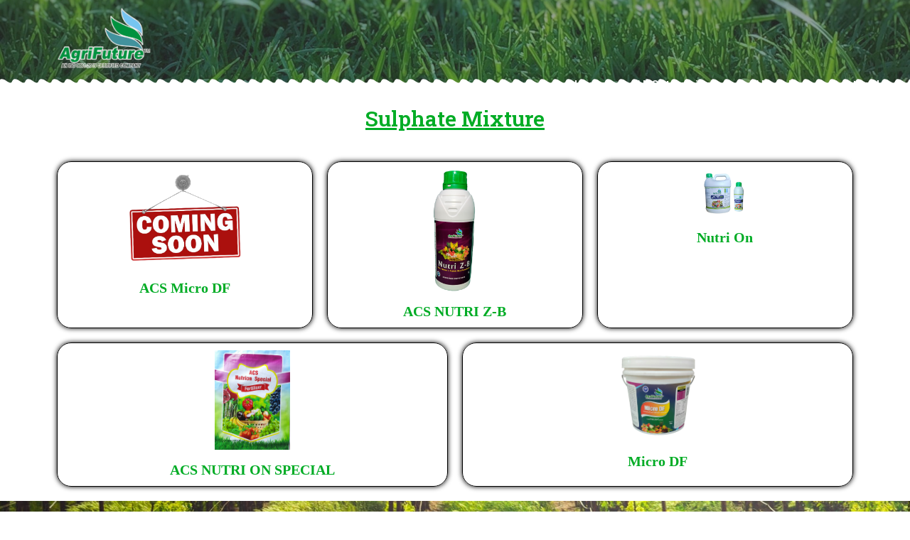

--- FILE ---
content_type: text/html; charset=UTF-8
request_url: https://agrifuture.in/sulphate-mixture/
body_size: 26720
content:
<!DOCTYPE html>
<html lang="en-US">
<head>
	<meta charset="UTF-8" />
	<meta name="viewport" content="width=device-width, initial-scale=1, maximum-scale=1" />
	<link rel="profile" href="http://gmpg.org/xfn/11" />
	<link rel="pingback" href="https://agrifuture.in/xmlrpc.php" />
	<meta name='robots' content='index, follow, max-image-preview:large, max-snippet:-1, max-video-preview:-1' />

	<!-- This site is optimized with the Yoast SEO plugin v17.5 - https://yoast.com/wordpress/plugins/seo/ -->
	<title>Sulphate Mixture - Agri Future</title>
	<link rel="canonical" href="https://agrifuture.in/sulphate-mixture/" />
	<meta property="og:locale" content="en_US" />
	<meta property="og:type" content="article" />
	<meta property="og:title" content="Sulphate Mixture - Agri Future" />
	<meta property="og:description" content="Sulphate Mixture ACS Micro DF ACS NUTRI Z-B Nutri On ACS NUTRI ON SPECIAL Micro DF" />
	<meta property="og:url" content="https://agrifuture.in/sulphate-mixture/" />
	<meta property="og:site_name" content="Agri Future" />
	<meta property="article:modified_time" content="2024-02-14T11:07:03+00:00" />
	<meta property="og:image" content="http://agrifuture.in/wp-content/uploads/2021/11/coming_soon-removebg-preview.png" />
	<meta name="twitter:card" content="summary_large_image" />
	<meta name="twitter:label1" content="Est. reading time" />
	<meta name="twitter:data1" content="2 minutes" />
	<script type="application/ld+json" class="yoast-schema-graph">{"@context":"https://schema.org","@graph":[{"@type":"Organization","@id":"https://agrifuture.in/#organization","name":"AgriFuture Crop Science","url":"https://agrifuture.in/","sameAs":["https://youtube.com/channel/UCudn-kUM6WXTnryWUvxCEqQ"],"logo":{"@type":"ImageObject","@id":"https://agrifuture.in/#logo","inLanguage":"en-US","url":"https://agrifuture.in/wp-content/uploads/2021/11/cropped-WhatsApp_Image_2021-11-12_at_1.39.30_PM-removebg-preview.png","contentUrl":"https://agrifuture.in/wp-content/uploads/2021/11/cropped-WhatsApp_Image_2021-11-12_at_1.39.30_PM-removebg-preview.png","width":306,"height":187,"caption":"AgriFuture Crop Science"},"image":{"@id":"https://agrifuture.in/#logo"}},{"@type":"WebSite","@id":"https://agrifuture.in/#website","url":"https://agrifuture.in/","name":"AgriFuture","description":"","publisher":{"@id":"https://agrifuture.in/#organization"},"potentialAction":[{"@type":"SearchAction","target":{"@type":"EntryPoint","urlTemplate":"https://agrifuture.in/?s={search_term_string}"},"query-input":"required name=search_term_string"}],"inLanguage":"en-US"},{"@type":"ImageObject","@id":"https://agrifuture.in/sulphate-mixture/#primaryimage","inLanguage":"en-US","url":"http://agrifuture.in/wp-content/uploads/2021/11/coming_soon-removebg-preview.png","contentUrl":"http://agrifuture.in/wp-content/uploads/2021/11/coming_soon-removebg-preview.png"},{"@type":"WebPage","@id":"https://agrifuture.in/sulphate-mixture/#webpage","url":"https://agrifuture.in/sulphate-mixture/","name":"Sulphate Mixture - Agri Future","isPartOf":{"@id":"https://agrifuture.in/#website"},"primaryImageOfPage":{"@id":"https://agrifuture.in/sulphate-mixture/#primaryimage"},"datePublished":"2021-11-08T06:54:16+00:00","dateModified":"2024-02-14T11:07:03+00:00","breadcrumb":{"@id":"https://agrifuture.in/sulphate-mixture/#breadcrumb"},"inLanguage":"en-US","potentialAction":[{"@type":"ReadAction","target":["https://agrifuture.in/sulphate-mixture/"]}]},{"@type":"BreadcrumbList","@id":"https://agrifuture.in/sulphate-mixture/#breadcrumb","itemListElement":[{"@type":"ListItem","position":1,"name":"Home","item":"https://agrifuture.in/"},{"@type":"ListItem","position":2,"name":"Sulphate Mixture"}]}]}</script>
	<!-- / Yoast SEO plugin. -->


<link rel='dns-prefetch' href='//s.w.org' />
<link rel="alternate" type="application/rss+xml" title="Agri Future &raquo; Feed" href="https://agrifuture.in/feed/" />
<link rel="alternate" type="application/rss+xml" title="Agri Future &raquo; Comments Feed" href="https://agrifuture.in/comments/feed/" />
		<!-- This site uses the Google Analytics by MonsterInsights plugin v8.10.0 - Using Analytics tracking - https://www.monsterinsights.com/ -->
		<!-- Note: MonsterInsights is not currently configured on this site. The site owner needs to authenticate with Google Analytics in the MonsterInsights settings panel. -->
					<!-- No UA code set -->
				<!-- / Google Analytics by MonsterInsights -->
				<script>
			window._wpemojiSettings = {"baseUrl":"https:\/\/s.w.org\/images\/core\/emoji\/13.1.0\/72x72\/","ext":".png","svgUrl":"https:\/\/s.w.org\/images\/core\/emoji\/13.1.0\/svg\/","svgExt":".svg","source":{"concatemoji":"https:\/\/agrifuture.in\/wp-includes\/js\/wp-emoji-release.min.js?ver=5.8.1"}};
			!function(e,a,t){var n,r,o,i=a.createElement("canvas"),p=i.getContext&&i.getContext("2d");function s(e,t){var a=String.fromCharCode;p.clearRect(0,0,i.width,i.height),p.fillText(a.apply(this,e),0,0);e=i.toDataURL();return p.clearRect(0,0,i.width,i.height),p.fillText(a.apply(this,t),0,0),e===i.toDataURL()}function c(e){var t=a.createElement("script");t.src=e,t.defer=t.type="text/javascript",a.getElementsByTagName("head")[0].appendChild(t)}for(o=Array("flag","emoji"),t.supports={everything:!0,everythingExceptFlag:!0},r=0;r<o.length;r++)t.supports[o[r]]=function(e){if(!p||!p.fillText)return!1;switch(p.textBaseline="top",p.font="600 32px Arial",e){case"flag":return s([127987,65039,8205,9895,65039],[127987,65039,8203,9895,65039])?!1:!s([55356,56826,55356,56819],[55356,56826,8203,55356,56819])&&!s([55356,57332,56128,56423,56128,56418,56128,56421,56128,56430,56128,56423,56128,56447],[55356,57332,8203,56128,56423,8203,56128,56418,8203,56128,56421,8203,56128,56430,8203,56128,56423,8203,56128,56447]);case"emoji":return!s([10084,65039,8205,55357,56613],[10084,65039,8203,55357,56613])}return!1}(o[r]),t.supports.everything=t.supports.everything&&t.supports[o[r]],"flag"!==o[r]&&(t.supports.everythingExceptFlag=t.supports.everythingExceptFlag&&t.supports[o[r]]);t.supports.everythingExceptFlag=t.supports.everythingExceptFlag&&!t.supports.flag,t.DOMReady=!1,t.readyCallback=function(){t.DOMReady=!0},t.supports.everything||(n=function(){t.readyCallback()},a.addEventListener?(a.addEventListener("DOMContentLoaded",n,!1),e.addEventListener("load",n,!1)):(e.attachEvent("onload",n),a.attachEvent("onreadystatechange",function(){"complete"===a.readyState&&t.readyCallback()})),(n=t.source||{}).concatemoji?c(n.concatemoji):n.wpemoji&&n.twemoji&&(c(n.twemoji),c(n.wpemoji)))}(window,document,window._wpemojiSettings);
		</script>
		<style>
img.wp-smiley,
img.emoji {
	display: inline !important;
	border: none !important;
	box-shadow: none !important;
	height: 1em !important;
	width: 1em !important;
	margin: 0 .07em !important;
	vertical-align: -0.1em !important;
	background: none !important;
	padding: 0 !important;
}
</style>
	<link rel='stylesheet' id='litespeed-cache-dummy-css'  href='https://agrifuture.in/wp-content/plugins/litespeed-cache/assets/css/litespeed-dummy.css?ver=5.8.1' media='all' />
<link rel='stylesheet' id='sina-morphing-anim-css'  href='https://agrifuture.in/wp-content/plugins/sina-extension-for-elementor/assets/css/sina-morphing.min.css?ver=3.3.18' media='all' />
<link rel='stylesheet' id='wp-block-library-css'  href='https://agrifuture.in/wp-includes/css/dist/block-library/style.min.css?ver=5.8.1' media='all' />
<style id='wp-block-library-theme-inline-css'>
#start-resizable-editor-section{display:none}.wp-block-audio figcaption{color:#555;font-size:13px;text-align:center}.is-dark-theme .wp-block-audio figcaption{color:hsla(0,0%,100%,.65)}.wp-block-code{font-family:Menlo,Consolas,monaco,monospace;color:#1e1e1e;padding:.8em 1em;border:1px solid #ddd;border-radius:4px}.wp-block-embed figcaption{color:#555;font-size:13px;text-align:center}.is-dark-theme .wp-block-embed figcaption{color:hsla(0,0%,100%,.65)}.blocks-gallery-caption{color:#555;font-size:13px;text-align:center}.is-dark-theme .blocks-gallery-caption{color:hsla(0,0%,100%,.65)}.wp-block-image figcaption{color:#555;font-size:13px;text-align:center}.is-dark-theme .wp-block-image figcaption{color:hsla(0,0%,100%,.65)}.wp-block-pullquote{border-top:4px solid;border-bottom:4px solid;margin-bottom:1.75em;color:currentColor}.wp-block-pullquote__citation,.wp-block-pullquote cite,.wp-block-pullquote footer{color:currentColor;text-transform:uppercase;font-size:.8125em;font-style:normal}.wp-block-quote{border-left:.25em solid;margin:0 0 1.75em;padding-left:1em}.wp-block-quote cite,.wp-block-quote footer{color:currentColor;font-size:.8125em;position:relative;font-style:normal}.wp-block-quote.has-text-align-right{border-left:none;border-right:.25em solid;padding-left:0;padding-right:1em}.wp-block-quote.has-text-align-center{border:none;padding-left:0}.wp-block-quote.is-large,.wp-block-quote.is-style-large{border:none}.wp-block-search .wp-block-search__label{font-weight:700}.wp-block-group.has-background{padding:1.25em 2.375em;margin-top:0;margin-bottom:0}.wp-block-separator{border:none;border-bottom:2px solid;margin-left:auto;margin-right:auto;opacity:.4}.wp-block-separator:not(.is-style-wide):not(.is-style-dots){width:100px}.wp-block-separator.has-background:not(.is-style-dots){border-bottom:none;height:1px}.wp-block-separator.has-background:not(.is-style-wide):not(.is-style-dots){height:2px}.wp-block-table thead{border-bottom:3px solid}.wp-block-table tfoot{border-top:3px solid}.wp-block-table td,.wp-block-table th{padding:.5em;border:1px solid;word-break:normal}.wp-block-table figcaption{color:#555;font-size:13px;text-align:center}.is-dark-theme .wp-block-table figcaption{color:hsla(0,0%,100%,.65)}.wp-block-video figcaption{color:#555;font-size:13px;text-align:center}.is-dark-theme .wp-block-video figcaption{color:hsla(0,0%,100%,.65)}.wp-block-template-part.has-background{padding:1.25em 2.375em;margin-top:0;margin-bottom:0}#end-resizable-editor-section{display:none}
</style>
<link rel='stylesheet' id='wc-blocks-vendors-style-css'  href='https://agrifuture.in/wp-content/plugins/woocommerce/packages/woocommerce-blocks/build/wc-blocks-vendors-style.css?ver=5.9.1' media='all' />
<link rel='stylesheet' id='wc-blocks-style-css'  href='https://agrifuture.in/wp-content/plugins/woocommerce/packages/woocommerce-blocks/build/wc-blocks-style.css?ver=5.9.1' media='all' />
<link rel='stylesheet' id='woocommerce-layout-css'  href='https://agrifuture.in/wp-content/plugins/woocommerce/assets/css/woocommerce-layout.css?ver=5.8.1' media='all' />
<link rel='stylesheet' id='woocommerce-smallscreen-css'  href='https://agrifuture.in/wp-content/plugins/woocommerce/assets/css/woocommerce-smallscreen.css?ver=5.8.1' media='only screen and (max-width: 768px)' />
<link rel='stylesheet' id='woocommerce-general-css'  href='//agrifuture.in/wp-content/plugins/woocommerce/assets/css/twenty-twenty-one.css?ver=5.8.1' media='all' />
<style id='woocommerce-inline-inline-css'>
.woocommerce form .form-row .required { visibility: visible; }
</style>
<link rel='stylesheet' id='hfe-style-css'  href='https://agrifuture.in/wp-content/plugins/header-footer-elementor/assets/css/header-footer-elementor.css?ver=1.6.4' media='all' />
<link rel='stylesheet' id='elementor-icons-css'  href='https://agrifuture.in/wp-content/plugins/elementor/assets/lib/eicons/css/elementor-icons.min.css?ver=5.15.0' media='all' />
<link rel='stylesheet' id='elementor-frontend-css'  href='https://agrifuture.in/wp-content/plugins/elementor/assets/css/frontend-lite.min.css?ver=3.6.0' media='all' />
<style id='elementor-frontend-inline-css'>
.elementor-kit-11{--e-global-color-primary:#6EC1E4;--e-global-color-secondary:#54595F;--e-global-color-text:#7A7A7A;--e-global-color-accent:#61CE70;--e-global-typography-primary-font-family:"Roboto";--e-global-typography-primary-font-weight:600;--e-global-typography-secondary-font-family:"Roboto Slab";--e-global-typography-secondary-font-weight:400;--e-global-typography-text-font-family:"Roboto";--e-global-typography-text-font-weight:400;--e-global-typography-accent-font-family:"Roboto";--e-global-typography-accent-font-weight:500;}.elementor-section.elementor-section-boxed > .elementor-container{max-width:1140px;}.e-container{--container-max-width:1140px;}.elementor-widget:not(:last-child){margin-bottom:20px;}.elementor-element{--widgets-spacing:20px;}{}h1.entry-title{display:var(--page-title-display);}@media(max-width:1024px){.elementor-section.elementor-section-boxed > .elementor-container{max-width:1024px;}.e-container{--container-max-width:1024px;}}@media(max-width:767px){.elementor-section.elementor-section-boxed > .elementor-container{max-width:767px;}.e-container{--container-max-width:767px;}}
.elementor-widget-heading .elementor-heading-title{color:var( --e-global-color-primary );font-family:var( --e-global-typography-primary-font-family ), Sans-serif;font-weight:var( --e-global-typography-primary-font-weight );}.elementor-widget-image .widget-image-caption{color:var( --e-global-color-text );font-family:var( --e-global-typography-text-font-family ), Sans-serif;font-weight:var( --e-global-typography-text-font-weight );}.elementor-widget-text-editor{color:var( --e-global-color-text );font-family:var( --e-global-typography-text-font-family ), Sans-serif;font-weight:var( --e-global-typography-text-font-weight );}.elementor-widget-text-editor.elementor-drop-cap-view-stacked .elementor-drop-cap{background-color:var( --e-global-color-primary );}.elementor-widget-text-editor.elementor-drop-cap-view-framed .elementor-drop-cap, .elementor-widget-text-editor.elementor-drop-cap-view-default .elementor-drop-cap{color:var( --e-global-color-primary );border-color:var( --e-global-color-primary );}.elementor-widget-button .elementor-button{font-family:var( --e-global-typography-accent-font-family ), Sans-serif;font-weight:var( --e-global-typography-accent-font-weight );background-color:var( --e-global-color-accent );}.elementor-widget-divider{--divider-color:var( --e-global-color-secondary );}.elementor-widget-divider .elementor-divider__text{color:var( --e-global-color-secondary );font-family:var( --e-global-typography-secondary-font-family ), Sans-serif;font-weight:var( --e-global-typography-secondary-font-weight );}.elementor-widget-divider.elementor-view-stacked .elementor-icon{background-color:var( --e-global-color-secondary );}.elementor-widget-divider.elementor-view-framed .elementor-icon, .elementor-widget-divider.elementor-view-default .elementor-icon{color:var( --e-global-color-secondary );border-color:var( --e-global-color-secondary );}.elementor-widget-divider.elementor-view-framed .elementor-icon, .elementor-widget-divider.elementor-view-default .elementor-icon svg{fill:var( --e-global-color-secondary );}.elementor-widget-image-box .elementor-image-box-title{color:var( --e-global-color-primary );font-family:var( --e-global-typography-primary-font-family ), Sans-serif;font-weight:var( --e-global-typography-primary-font-weight );}.elementor-widget-image-box .elementor-image-box-description{color:var( --e-global-color-text );font-family:var( --e-global-typography-text-font-family ), Sans-serif;font-weight:var( --e-global-typography-text-font-weight );}.elementor-widget-icon.elementor-view-stacked .elementor-icon{background-color:var( --e-global-color-primary );}.elementor-widget-icon.elementor-view-framed .elementor-icon, .elementor-widget-icon.elementor-view-default .elementor-icon{color:var( --e-global-color-primary );border-color:var( --e-global-color-primary );}.elementor-widget-icon.elementor-view-framed .elementor-icon, .elementor-widget-icon.elementor-view-default .elementor-icon svg{fill:var( --e-global-color-primary );}.elementor-widget-icon-box.elementor-view-stacked .elementor-icon{background-color:var( --e-global-color-primary );}.elementor-widget-icon-box.elementor-view-framed .elementor-icon, .elementor-widget-icon-box.elementor-view-default .elementor-icon{fill:var( --e-global-color-primary );color:var( --e-global-color-primary );border-color:var( --e-global-color-primary );}.elementor-widget-icon-box .elementor-icon-box-title{color:var( --e-global-color-primary );}.elementor-widget-icon-box .elementor-icon-box-title, .elementor-widget-icon-box .elementor-icon-box-title a{font-family:var( --e-global-typography-primary-font-family ), Sans-serif;font-weight:var( --e-global-typography-primary-font-weight );}.elementor-widget-icon-box .elementor-icon-box-description{color:var( --e-global-color-text );font-family:var( --e-global-typography-text-font-family ), Sans-serif;font-weight:var( --e-global-typography-text-font-weight );}.elementor-widget-star-rating .elementor-star-rating__title{color:var( --e-global-color-text );font-family:var( --e-global-typography-text-font-family ), Sans-serif;font-weight:var( --e-global-typography-text-font-weight );}.elementor-widget-image-gallery .gallery-item .gallery-caption{font-family:var( --e-global-typography-accent-font-family ), Sans-serif;font-weight:var( --e-global-typography-accent-font-weight );}.elementor-widget-icon-list .elementor-icon-list-item:not(:last-child):after{border-color:var( --e-global-color-text );}.elementor-widget-icon-list .elementor-icon-list-icon i{color:var( --e-global-color-primary );}.elementor-widget-icon-list .elementor-icon-list-icon svg{fill:var( --e-global-color-primary );}.elementor-widget-icon-list .elementor-icon-list-text{color:var( --e-global-color-secondary );}.elementor-widget-icon-list .elementor-icon-list-item > .elementor-icon-list-text, .elementor-widget-icon-list .elementor-icon-list-item > a{font-family:var( --e-global-typography-text-font-family ), Sans-serif;font-weight:var( --e-global-typography-text-font-weight );}.elementor-widget-counter .elementor-counter-number-wrapper{color:var( --e-global-color-primary );font-family:var( --e-global-typography-primary-font-family ), Sans-serif;font-weight:var( --e-global-typography-primary-font-weight );}.elementor-widget-counter .elementor-counter-title{color:var( --e-global-color-secondary );font-family:var( --e-global-typography-secondary-font-family ), Sans-serif;font-weight:var( --e-global-typography-secondary-font-weight );}.elementor-widget-progress .elementor-progress-wrapper .elementor-progress-bar{background-color:var( --e-global-color-primary );}.elementor-widget-progress .elementor-title{color:var( --e-global-color-primary );font-family:var( --e-global-typography-text-font-family ), Sans-serif;font-weight:var( --e-global-typography-text-font-weight );}.elementor-widget-testimonial .elementor-testimonial-content{color:var( --e-global-color-text );font-family:var( --e-global-typography-text-font-family ), Sans-serif;font-weight:var( --e-global-typography-text-font-weight );}.elementor-widget-testimonial .elementor-testimonial-name{color:var( --e-global-color-primary );font-family:var( --e-global-typography-primary-font-family ), Sans-serif;font-weight:var( --e-global-typography-primary-font-weight );}.elementor-widget-testimonial .elementor-testimonial-job{color:var( --e-global-color-secondary );font-family:var( --e-global-typography-secondary-font-family ), Sans-serif;font-weight:var( --e-global-typography-secondary-font-weight );}.elementor-widget-tabs .elementor-tab-title, .elementor-widget-tabs .elementor-tab-title a{color:var( --e-global-color-primary );}.elementor-widget-tabs .elementor-tab-title.elementor-active,
					 .elementor-widget-tabs .elementor-tab-title.elementor-active a{color:var( --e-global-color-accent );}.elementor-widget-tabs .elementor-tab-title{font-family:var( --e-global-typography-primary-font-family ), Sans-serif;font-weight:var( --e-global-typography-primary-font-weight );}.elementor-widget-tabs .elementor-tab-content{color:var( --e-global-color-text );font-family:var( --e-global-typography-text-font-family ), Sans-serif;font-weight:var( --e-global-typography-text-font-weight );}.elementor-widget-accordion .elementor-accordion-icon, .elementor-widget-accordion .elementor-accordion-title{color:var( --e-global-color-primary );}.elementor-widget-accordion .elementor-accordion-icon svg{fill:var( --e-global-color-primary );}.elementor-widget-accordion .elementor-active .elementor-accordion-icon, .elementor-widget-accordion .elementor-active .elementor-accordion-title{color:var( --e-global-color-accent );}.elementor-widget-accordion .elementor-active .elementor-accordion-icon svg{fill:var( --e-global-color-accent );}.elementor-widget-accordion .elementor-accordion-title{font-family:var( --e-global-typography-primary-font-family ), Sans-serif;font-weight:var( --e-global-typography-primary-font-weight );}.elementor-widget-accordion .elementor-tab-content{color:var( --e-global-color-text );font-family:var( --e-global-typography-text-font-family ), Sans-serif;font-weight:var( --e-global-typography-text-font-weight );}.elementor-widget-toggle .elementor-toggle-title, .elementor-widget-toggle .elementor-toggle-icon{color:var( --e-global-color-primary );}.elementor-widget-toggle .elementor-toggle-icon svg{fill:var( --e-global-color-primary );}.elementor-widget-toggle .elementor-tab-title.elementor-active a, .elementor-widget-toggle .elementor-tab-title.elementor-active .elementor-toggle-icon{color:var( --e-global-color-accent );}.elementor-widget-toggle .elementor-toggle-title{font-family:var( --e-global-typography-primary-font-family ), Sans-serif;font-weight:var( --e-global-typography-primary-font-weight );}.elementor-widget-toggle .elementor-tab-content{color:var( --e-global-color-text );font-family:var( --e-global-typography-text-font-family ), Sans-serif;font-weight:var( --e-global-typography-text-font-weight );}.elementor-widget-alert .elementor-alert-title{font-family:var( --e-global-typography-primary-font-family ), Sans-serif;font-weight:var( --e-global-typography-primary-font-weight );}.elementor-widget-alert .elementor-alert-description{font-family:var( --e-global-typography-text-font-family ), Sans-serif;font-weight:var( --e-global-typography-text-font-weight );}.elementor-widget-retina .hfe-retina-image-container .hfe-retina-img{border-color:var( --e-global-color-primary );}.elementor-widget-retina .widget-image-caption{color:var( --e-global-color-text );font-family:var( --e-global-typography-text-font-family ), Sans-serif;font-weight:var( --e-global-typography-text-font-weight );}.elementor-widget-copyright .hfe-copyright-wrapper a, .elementor-widget-copyright .hfe-copyright-wrapper{color:var( --e-global-color-text );}.elementor-widget-copyright .hfe-copyright-wrapper, .elementor-widget-copyright .hfe-copyright-wrapper a{font-family:var( --e-global-typography-text-font-family ), Sans-serif;font-weight:var( --e-global-typography-text-font-weight );}.elementor-widget-navigation-menu a.hfe-menu-item, .elementor-widget-navigation-menu a.hfe-sub-menu-item{font-family:var( --e-global-typography-primary-font-family ), Sans-serif;font-weight:var( --e-global-typography-primary-font-weight );}.elementor-widget-navigation-menu .menu-item a.hfe-menu-item, .elementor-widget-navigation-menu .sub-menu a.hfe-sub-menu-item{color:var( --e-global-color-text );}.elementor-widget-navigation-menu .menu-item a.hfe-menu-item:hover,
								.elementor-widget-navigation-menu .sub-menu a.hfe-sub-menu-item:hover,
								.elementor-widget-navigation-menu .menu-item.current-menu-item a.hfe-menu-item,
								.elementor-widget-navigation-menu .menu-item a.hfe-menu-item.highlighted,
								.elementor-widget-navigation-menu .menu-item a.hfe-menu-item:focus{color:var( --e-global-color-accent );}.elementor-widget-navigation-menu .hfe-nav-menu-layout:not(.hfe-pointer__framed) .menu-item.parent a.hfe-menu-item:before,
								.elementor-widget-navigation-menu .hfe-nav-menu-layout:not(.hfe-pointer__framed) .menu-item.parent a.hfe-menu-item:after{background-color:var( --e-global-color-accent );}.elementor-widget-navigation-menu .hfe-nav-menu-layout:not(.hfe-pointer__framed) .menu-item.parent .sub-menu .hfe-has-submenu-container a:after{background-color:var( --e-global-color-accent );}.elementor-widget-navigation-menu .hfe-pointer__framed .menu-item.parent a.hfe-menu-item:before,
								.elementor-widget-navigation-menu .hfe-pointer__framed .menu-item.parent a.hfe-menu-item:after{border-color:var( --e-global-color-accent );}
							.elementor-widget-navigation-menu .sub-menu li a.hfe-sub-menu-item,
							.elementor-widget-navigation-menu nav.hfe-dropdown li a.hfe-sub-menu-item,
							.elementor-widget-navigation-menu nav.hfe-dropdown li a.hfe-menu-item,
							.elementor-widget-navigation-menu nav.hfe-dropdown-expandible li a.hfe-menu-item,
							.elementor-widget-navigation-menu nav.hfe-dropdown-expandible li a.hfe-sub-menu-item{font-family:var( --e-global-typography-accent-font-family ), Sans-serif;font-weight:var( --e-global-typography-accent-font-weight );}.elementor-widget-navigation-menu .menu-item a.hfe-menu-item.elementor-button{font-family:var( --e-global-typography-accent-font-family ), Sans-serif;font-weight:var( --e-global-typography-accent-font-weight );background-color:var( --e-global-color-accent );}.elementor-widget-navigation-menu .menu-item a.hfe-menu-item.elementor-button:hover{background-color:var( --e-global-color-accent );}.elementor-widget-page-title .elementor-heading-title, .elementor-widget-page-title .hfe-page-title a{font-family:var( --e-global-typography-primary-font-family ), Sans-serif;font-weight:var( --e-global-typography-primary-font-weight );color:var( --e-global-color-primary );}.elementor-widget-page-title .hfe-page-title-icon i{color:var( --e-global-color-primary );}.elementor-widget-page-title .hfe-page-title-icon svg{fill:var( --e-global-color-primary );}.elementor-widget-hfe-site-title .elementor-heading-title, .elementor-widget-hfe-site-title .hfe-heading a{font-family:var( --e-global-typography-primary-font-family ), Sans-serif;font-weight:var( --e-global-typography-primary-font-weight );}.elementor-widget-hfe-site-title .hfe-heading-text{color:var( --e-global-color-primary );}.elementor-widget-hfe-site-title .hfe-icon i{color:var( --e-global-color-primary );}.elementor-widget-hfe-site-title .hfe-icon svg{fill:var( --e-global-color-primary );}.elementor-widget-hfe-site-tagline .hfe-site-tagline{font-family:var( --e-global-typography-secondary-font-family ), Sans-serif;font-weight:var( --e-global-typography-secondary-font-weight );color:var( --e-global-color-secondary );}.elementor-widget-hfe-site-tagline .hfe-icon i{color:var( --e-global-color-primary );}.elementor-widget-hfe-site-tagline .hfe-icon svg{fill:var( --e-global-color-primary );}.elementor-widget-site-logo .hfe-site-logo-container .hfe-site-logo-img{border-color:var( --e-global-color-primary );}.elementor-widget-site-logo .widget-image-caption{color:var( --e-global-color-text );font-family:var( --e-global-typography-text-font-family ), Sans-serif;font-weight:var( --e-global-typography-text-font-weight );}.elementor-widget-hfe-search-button input[type="search"].hfe-search-form__input,.elementor-widget-hfe-search-button .hfe-search-icon-toggle{font-family:var( --e-global-typography-primary-font-family ), Sans-serif;font-weight:var( --e-global-typography-primary-font-weight );}.elementor-widget-hfe-search-button .hfe-search-form__input{color:var( --e-global-color-text );}.elementor-widget-hfe-search-button .hfe-search-form__input::placeholder{color:var( --e-global-color-text );}.elementor-widget-hfe-search-button .hfe-search-form__container, .elementor-widget-hfe-search-button .hfe-search-icon-toggle .hfe-search-form__input,.elementor-widget-hfe-search-button .hfe-input-focus .hfe-search-icon-toggle .hfe-search-form__input{border-color:var( --e-global-color-primary );}.elementor-widget-hfe-search-button .hfe-search-form__input:focus::placeholder{color:var( --e-global-color-text );}.elementor-widget-hfe-search-button .hfe-search-form__container button#clear-with-button,
					.elementor-widget-hfe-search-button .hfe-search-form__container button#clear,
					.elementor-widget-hfe-search-button .hfe-search-icon-toggle button#clear{color:var( --e-global-color-text );}.elementor-widget-hfe-cart .hfe-menu-cart__toggle .elementor-button{font-family:var( --e-global-typography-primary-font-family ), Sans-serif;font-weight:var( --e-global-typography-primary-font-weight );}.elementor-widget-text-path{font-family:var( --e-global-typography-text-font-family ), Sans-serif;font-weight:var( --e-global-typography-text-font-weight );}
.elementor-784 .elementor-element.elementor-element-28094ba > .elementor-background-overlay{opacity:0.5;}.elementor-784 .elementor-element.elementor-element-28094ba{margin-top:10px;margin-bottom:10px;padding:5px 5px 5px 5px;}.elementor-784 .elementor-element.elementor-element-47060b5 > .elementor-element-populated{padding:20px 20px 20px 20px;}.elementor-784 .elementor-element.elementor-element-62c1e81{text-align:center;}.elementor-784 .elementor-element.elementor-element-62c1e81 .elementor-heading-title{color:#00AC25;font-family:"Roboto Slab", Sans-serif;font-size:30px;font-weight:600;text-decoration:underline;}.elementor-784 .elementor-element.elementor-element-62c1e81 > .elementor-widget-container{margin:0px -15px 0px -15px;padding:0px 0px 0px 0px;}.elementor-784 .elementor-element.elementor-element-62c1e81 .elementor-widget-container{transition:all 400ms;}.elementor-784 .elementor-element.elementor-element-d5da39d > .elementor-element-populated{border-style:solid;border-width:1px 1px 1px 1px;border-color:#000000;box-shadow:0px 0px 7px 0px #000000;transition:background 0.3s, border 0.3s, border-radius 0.3s, box-shadow 0.3s;margin:10px 10px 10px 10px;--e-column-margin-right:10px;--e-column-margin-left:10px;padding:10px 10px 10px 10px;}.elementor-784 .elementor-element.elementor-element-d5da39d > .elementor-element-populated, .elementor-784 .elementor-element.elementor-element-d5da39d > .elementor-element-populated > .elementor-background-overlay, .elementor-784 .elementor-element.elementor-element-d5da39d > .elementor-background-slideshow{border-radius:20px 20px 20px 20px;}.elementor-784 .elementor-element.elementor-element-d5da39d > .elementor-element-populated > .elementor-background-overlay{transition:background 0.3s, border-radius 0.3s, opacity 0.3s;}.elementor-784 .elementor-element.elementor-element-3287f58.elementor-position-right .elementor-image-box-img{margin-left:15px;}.elementor-784 .elementor-element.elementor-element-3287f58.elementor-position-left .elementor-image-box-img{margin-right:15px;}.elementor-784 .elementor-element.elementor-element-3287f58.elementor-position-top .elementor-image-box-img{margin-bottom:15px;}.elementor-784 .elementor-element.elementor-element-3287f58 .elementor-image-box-wrapper .elementor-image-box-img{width:50%;}.elementor-784 .elementor-element.elementor-element-3287f58 .elementor-image-box-img img{transition-duration:0.3s;}.elementor-784 .elementor-element.elementor-element-3287f58 .elementor-image-box-wrapper{text-align:center;}.elementor-784 .elementor-element.elementor-element-3287f58 .elementor-image-box-title{color:#00AC25;font-family:"Times New Roman", Sans-serif;font-size:20px;font-weight:600;}.elementor-784 .elementor-element.elementor-element-3287f58 .elementor-widget-container{transition:all 400ms;}.elementor-784 .elementor-element.elementor-element-4c343b5 > .elementor-element-populated{border-style:solid;border-width:1px 1px 1px 1px;border-color:#000000;box-shadow:0px 0px 7px 0px #000000;transition:background 0.3s, border 0.3s, border-radius 0.3s, box-shadow 0.3s;margin:10px 10px 10px 10px;--e-column-margin-right:10px;--e-column-margin-left:10px;padding:10px 10px 10px 10px;}.elementor-784 .elementor-element.elementor-element-4c343b5 > .elementor-element-populated, .elementor-784 .elementor-element.elementor-element-4c343b5 > .elementor-element-populated > .elementor-background-overlay, .elementor-784 .elementor-element.elementor-element-4c343b5 > .elementor-background-slideshow{border-radius:20px 20px 20px 20px;}.elementor-784 .elementor-element.elementor-element-4c343b5 > .elementor-element-populated > .elementor-background-overlay{transition:background 0.3s, border-radius 0.3s, opacity 0.3s;}.elementor-784 .elementor-element.elementor-element-20831cb.elementor-position-right .elementor-image-box-img{margin-left:15px;}.elementor-784 .elementor-element.elementor-element-20831cb.elementor-position-left .elementor-image-box-img{margin-right:15px;}.elementor-784 .elementor-element.elementor-element-20831cb.elementor-position-top .elementor-image-box-img{margin-bottom:15px;}.elementor-784 .elementor-element.elementor-element-20831cb .elementor-image-box-wrapper .elementor-image-box-img{width:20%;}.elementor-784 .elementor-element.elementor-element-20831cb .elementor-image-box-img img{border-radius:0px;transition-duration:0.3s;}.elementor-784 .elementor-element.elementor-element-20831cb .elementor-image-box-wrapper{text-align:center;}.elementor-784 .elementor-element.elementor-element-20831cb .elementor-image-box-title{color:#00AC25;font-family:"Times New Roman", Sans-serif;font-size:20px;font-weight:600;}.elementor-784 .elementor-element.elementor-element-20831cb .elementor-widget-container{transition:all 400ms;}.elementor-784 .elementor-element.elementor-element-424a6e2 > .elementor-element-populated{border-style:solid;border-width:1px 1px 1px 1px;border-color:#000000;box-shadow:0px 0px 7px 0px #000000;transition:background 0.3s, border 0.3s, border-radius 0.3s, box-shadow 0.3s;margin:10px 10px 10px 10px;--e-column-margin-right:10px;--e-column-margin-left:10px;padding:10px 10px 10px 10px;}.elementor-784 .elementor-element.elementor-element-424a6e2 > .elementor-element-populated, .elementor-784 .elementor-element.elementor-element-424a6e2 > .elementor-element-populated > .elementor-background-overlay, .elementor-784 .elementor-element.elementor-element-424a6e2 > .elementor-background-slideshow{border-radius:20px 20px 20px 20px;}.elementor-784 .elementor-element.elementor-element-424a6e2 > .elementor-element-populated > .elementor-background-overlay{transition:background 0.3s, border-radius 0.3s, opacity 0.3s;}.elementor-784 .elementor-element.elementor-element-5f0bfc5.elementor-position-right .elementor-image-box-img{margin-left:15px;}.elementor-784 .elementor-element.elementor-element-5f0bfc5.elementor-position-left .elementor-image-box-img{margin-right:15px;}.elementor-784 .elementor-element.elementor-element-5f0bfc5.elementor-position-top .elementor-image-box-img{margin-bottom:15px;}.elementor-784 .elementor-element.elementor-element-5f0bfc5 .elementor-image-box-wrapper .elementor-image-box-img{width:20%;}.elementor-784 .elementor-element.elementor-element-5f0bfc5 .elementor-image-box-img img{border-radius:0px;transition-duration:0.3s;}.elementor-784 .elementor-element.elementor-element-5f0bfc5 .elementor-image-box-wrapper{text-align:center;}.elementor-784 .elementor-element.elementor-element-5f0bfc5 .elementor-image-box-title{color:#00AC25;font-family:"Times New Roman", Sans-serif;font-size:20px;font-weight:600;}.elementor-784 .elementor-element.elementor-element-5f0bfc5 .elementor-widget-container{transition:all 400ms;}.elementor-784 .elementor-element.elementor-element-f7b528f > .elementor-element-populated{border-style:solid;border-width:1px 1px 1px 1px;border-color:#000000;box-shadow:0px 0px 7px 0px #000000;transition:background 0.3s, border 0.3s, border-radius 0.3s, box-shadow 0.3s;margin:10px 10px 10px 10px;--e-column-margin-right:10px;--e-column-margin-left:10px;padding:10px 10px 10px 10px;}.elementor-784 .elementor-element.elementor-element-f7b528f > .elementor-element-populated, .elementor-784 .elementor-element.elementor-element-f7b528f > .elementor-element-populated > .elementor-background-overlay, .elementor-784 .elementor-element.elementor-element-f7b528f > .elementor-background-slideshow{border-radius:20px 20px 20px 20px;}.elementor-784 .elementor-element.elementor-element-f7b528f > .elementor-element-populated > .elementor-background-overlay{transition:background 0.3s, border-radius 0.3s, opacity 0.3s;}.elementor-784 .elementor-element.elementor-element-5776a6e.elementor-position-right .elementor-image-box-img{margin-left:15px;}.elementor-784 .elementor-element.elementor-element-5776a6e.elementor-position-left .elementor-image-box-img{margin-right:15px;}.elementor-784 .elementor-element.elementor-element-5776a6e.elementor-position-top .elementor-image-box-img{margin-bottom:15px;}.elementor-784 .elementor-element.elementor-element-5776a6e .elementor-image-box-wrapper .elementor-image-box-img{width:20%;}.elementor-784 .elementor-element.elementor-element-5776a6e .elementor-image-box-img img{border-radius:0px;transition-duration:0.3s;}.elementor-784 .elementor-element.elementor-element-5776a6e .elementor-image-box-wrapper{text-align:center;}.elementor-784 .elementor-element.elementor-element-5776a6e .elementor-image-box-title{color:#00AC25;font-family:"Times New Roman", Sans-serif;font-size:20px;font-weight:600;}.elementor-784 .elementor-element.elementor-element-5776a6e .elementor-widget-container{transition:all 400ms;}.elementor-784 .elementor-element.elementor-element-a2f94c0 > .elementor-element-populated{border-style:solid;border-width:1px 1px 1px 1px;border-color:#000000;box-shadow:0px 0px 7px 0px #000000;transition:background 0.3s, border 0.3s, border-radius 0.3s, box-shadow 0.3s;margin:10px 10px 10px 10px;--e-column-margin-right:10px;--e-column-margin-left:10px;padding:10px 10px 10px 10px;}.elementor-784 .elementor-element.elementor-element-a2f94c0 > .elementor-element-populated, .elementor-784 .elementor-element.elementor-element-a2f94c0 > .elementor-element-populated > .elementor-background-overlay, .elementor-784 .elementor-element.elementor-element-a2f94c0 > .elementor-background-slideshow{border-radius:20px 20px 20px 20px;}.elementor-784 .elementor-element.elementor-element-a2f94c0 > .elementor-element-populated > .elementor-background-overlay{transition:background 0.3s, border-radius 0.3s, opacity 0.3s;}.elementor-784 .elementor-element.elementor-element-6744392.elementor-position-right .elementor-image-box-img{margin-left:15px;}.elementor-784 .elementor-element.elementor-element-6744392.elementor-position-left .elementor-image-box-img{margin-right:15px;}.elementor-784 .elementor-element.elementor-element-6744392.elementor-position-top .elementor-image-box-img{margin-bottom:15px;}.elementor-784 .elementor-element.elementor-element-6744392 .elementor-image-box-wrapper .elementor-image-box-img{width:20%;}.elementor-784 .elementor-element.elementor-element-6744392 .elementor-image-box-img img{border-radius:0px;transition-duration:0.3s;}.elementor-784 .elementor-element.elementor-element-6744392 .elementor-image-box-wrapper{text-align:center;}.elementor-784 .elementor-element.elementor-element-6744392 .elementor-image-box-title{color:#00AC25;font-family:"Times New Roman", Sans-serif;font-size:20px;font-weight:600;}.elementor-784 .elementor-element.elementor-element-6744392 .elementor-widget-container{transition:all 400ms;}@media(max-width:767px){.elementor-784 .elementor-element.elementor-element-62c1e81 .elementor-heading-title{font-size:22px;}.elementor-784 .elementor-element.elementor-element-d5da39d{width:50%;}.elementor-784 .elementor-element.elementor-element-d5da39d > .elementor-element-populated{border-width:1px 1px 1px 1px;margin:10px 10px 10px 10px;--e-column-margin-right:10px;--e-column-margin-left:10px;padding:10px 10px 10px 10px;}.elementor-784 .elementor-element.elementor-element-d5da39d > .elementor-element-populated, .elementor-784 .elementor-element.elementor-element-d5da39d > .elementor-element-populated > .elementor-background-overlay, .elementor-784 .elementor-element.elementor-element-d5da39d > .elementor-background-slideshow{border-radius:20px 20px 20px 20px;}.elementor-784 .elementor-element.elementor-element-3287f58 .elementor-image-box-img{margin-bottom:15px;}.elementor-784 .elementor-element.elementor-element-3287f58 .elementor-image-box-wrapper .elementor-image-box-img{width:50%;}.elementor-784 .elementor-element.elementor-element-3287f58 .elementor-image-box-img img{border-radius:10px;}.elementor-784 .elementor-element.elementor-element-3287f58 .elementor-image-box-wrapper{text-align:center;}.elementor-784 .elementor-element.elementor-element-3287f58 .elementor-image-box-title{font-size:18px;}.elementor-784 .elementor-element.elementor-element-4c343b5{width:50%;}.elementor-784 .elementor-element.elementor-element-4c343b5 > .elementor-element-populated{border-width:1px 1px 1px 1px;margin:10px 10px 10px 10px;--e-column-margin-right:10px;--e-column-margin-left:10px;padding:10px 10px 10px 10px;}.elementor-784 .elementor-element.elementor-element-4c343b5 > .elementor-element-populated, .elementor-784 .elementor-element.elementor-element-4c343b5 > .elementor-element-populated > .elementor-background-overlay, .elementor-784 .elementor-element.elementor-element-4c343b5 > .elementor-background-slideshow{border-radius:20px 20px 20px 20px;}.elementor-784 .elementor-element.elementor-element-20831cb .elementor-image-box-img{margin-bottom:15px;}.elementor-784 .elementor-element.elementor-element-20831cb .elementor-image-box-wrapper .elementor-image-box-img{width:50%;}.elementor-784 .elementor-element.elementor-element-20831cb .elementor-image-box-img img{border-radius:10px;}.elementor-784 .elementor-element.elementor-element-20831cb .elementor-image-box-wrapper{text-align:center;}.elementor-784 .elementor-element.elementor-element-20831cb .elementor-image-box-title{font-size:18px;}.elementor-784 .elementor-element.elementor-element-424a6e2{width:50%;}.elementor-784 .elementor-element.elementor-element-424a6e2 > .elementor-element-populated{border-width:1px 1px 1px 1px;margin:10px 10px 10px 10px;--e-column-margin-right:10px;--e-column-margin-left:10px;padding:10px 10px 10px 10px;}.elementor-784 .elementor-element.elementor-element-424a6e2 > .elementor-element-populated, .elementor-784 .elementor-element.elementor-element-424a6e2 > .elementor-element-populated > .elementor-background-overlay, .elementor-784 .elementor-element.elementor-element-424a6e2 > .elementor-background-slideshow{border-radius:20px 20px 20px 20px;}.elementor-784 .elementor-element.elementor-element-5f0bfc5 .elementor-image-box-img{margin-bottom:15px;}.elementor-784 .elementor-element.elementor-element-5f0bfc5 .elementor-image-box-wrapper .elementor-image-box-img{width:50%;}.elementor-784 .elementor-element.elementor-element-5f0bfc5 .elementor-image-box-img img{border-radius:10px;}.elementor-784 .elementor-element.elementor-element-5f0bfc5 .elementor-image-box-wrapper{text-align:center;}.elementor-784 .elementor-element.elementor-element-5f0bfc5 .elementor-image-box-title{font-size:18px;}.elementor-784 .elementor-element.elementor-element-f7b528f{width:50%;}.elementor-784 .elementor-element.elementor-element-f7b528f > .elementor-element-populated{border-width:1px 1px 1px 1px;margin:10px 10px 10px 10px;--e-column-margin-right:10px;--e-column-margin-left:10px;padding:10px 10px 10px 10px;}.elementor-784 .elementor-element.elementor-element-f7b528f > .elementor-element-populated, .elementor-784 .elementor-element.elementor-element-f7b528f > .elementor-element-populated > .elementor-background-overlay, .elementor-784 .elementor-element.elementor-element-f7b528f > .elementor-background-slideshow{border-radius:20px 20px 20px 20px;}.elementor-784 .elementor-element.elementor-element-5776a6e .elementor-image-box-img{margin-bottom:15px;}.elementor-784 .elementor-element.elementor-element-5776a6e .elementor-image-box-wrapper .elementor-image-box-img{width:50%;}.elementor-784 .elementor-element.elementor-element-5776a6e .elementor-image-box-img img{border-radius:10px;}.elementor-784 .elementor-element.elementor-element-5776a6e .elementor-image-box-wrapper{text-align:center;}.elementor-784 .elementor-element.elementor-element-5776a6e .elementor-image-box-title{font-size:18px;}.elementor-784 .elementor-element.elementor-element-a2f94c0{width:50%;}.elementor-784 .elementor-element.elementor-element-a2f94c0 > .elementor-element-populated{border-width:1px 1px 1px 1px;margin:10px 10px 10px 10px;--e-column-margin-right:10px;--e-column-margin-left:10px;padding:10px 10px 10px 10px;}.elementor-784 .elementor-element.elementor-element-a2f94c0 > .elementor-element-populated, .elementor-784 .elementor-element.elementor-element-a2f94c0 > .elementor-element-populated > .elementor-background-overlay, .elementor-784 .elementor-element.elementor-element-a2f94c0 > .elementor-background-slideshow{border-radius:20px 20px 20px 20px;}.elementor-784 .elementor-element.elementor-element-6744392 .elementor-image-box-img{margin-bottom:15px;}.elementor-784 .elementor-element.elementor-element-6744392 .elementor-image-box-wrapper .elementor-image-box-img{width:50%;}.elementor-784 .elementor-element.elementor-element-6744392 .elementor-image-box-img img{border-radius:10px;}.elementor-784 .elementor-element.elementor-element-6744392 .elementor-image-box-wrapper{text-align:center;}.elementor-784 .elementor-element.elementor-element-6744392 .elementor-image-box-title{font-size:18px;}}
.elementor-33 .elementor-element.elementor-element-e0f5cc9:not(.elementor-motion-effects-element-type-background), .elementor-33 .elementor-element.elementor-element-e0f5cc9 > .elementor-motion-effects-container > .elementor-motion-effects-layer{background-image:url("http://agrifuture.in/wp-content/uploads/2021/11/pexels-abdulamid-alfadhly-64296-scaled.jpg");background-position:bottom center;background-repeat:no-repeat;background-size:cover;}.elementor-33 .elementor-element.elementor-element-e0f5cc9 > .elementor-background-overlay{background-color:#404040;opacity:0.5;transition:background 0.3s, border-radius 0.3s, opacity 0.3s;}.elementor-33 .elementor-element.elementor-element-e0f5cc9{transition:background 0.3s, border 0.3s, border-radius 0.3s, box-shadow 0.3s;margin-top:0px;margin-bottom:0px;padding:0px 0px 10px 0px;}.elementor-33 .elementor-element.elementor-element-e0f5cc9 > .elementor-shape-bottom svg{height:7px;}.elementor-33 .elementor-element.elementor-element-ab71fd6 .hfe-site-logo-container, .elementor-33 .elementor-element.elementor-element-ab71fd6 .hfe-caption-width figcaption{text-align:left;}.elementor-33 .elementor-element.elementor-element-ab71fd6 .hfe-site-logo .hfe-site-logo-container img{width:100%;}.elementor-33 .elementor-element.elementor-element-ab71fd6 .hfe-site-logo img{max-width:50%;opacity:1;}.elementor-33 .elementor-element.elementor-element-ab71fd6 .hfe-site-logo-container .hfe-site-logo-img{border-style:none;}.elementor-33 .elementor-element.elementor-element-ab71fd6 .widget-image-caption{margin-top:0px;margin-bottom:0px;}.elementor-33 .elementor-element.elementor-element-ab71fd6 > .elementor-widget-container{margin:0px 0px 0px 0px;padding:0px 0px 0px 0px;}.elementor-33 .elementor-element.elementor-element-ab71fd6 .elementor-widget-container{transition:all 200ms;}.elementor-33 .elementor-element.elementor-element-ae40779 .hfe-nav-menu__toggle{margin-left:auto;}.elementor-33 .elementor-element.elementor-element-ae40779 .menu-item a.hfe-menu-item{padding-left:20px;padding-right:20px;}.elementor-33 .elementor-element.elementor-element-ae40779 .menu-item a.hfe-sub-menu-item{padding-left:calc( 20px + 20px );padding-right:20px;}.elementor-33 .elementor-element.elementor-element-ae40779 .hfe-nav-menu__layout-vertical .menu-item ul ul a.hfe-sub-menu-item{padding-left:calc( 20px + 40px );padding-right:20px;}.elementor-33 .elementor-element.elementor-element-ae40779 .hfe-nav-menu__layout-vertical .menu-item ul ul ul a.hfe-sub-menu-item{padding-left:calc( 20px + 60px );padding-right:20px;}.elementor-33 .elementor-element.elementor-element-ae40779 .hfe-nav-menu__layout-vertical .menu-item ul ul ul ul a.hfe-sub-menu-item{padding-left:calc( 20px + 80px );padding-right:20px;}.elementor-33 .elementor-element.elementor-element-ae40779 .menu-item a.hfe-menu-item, .elementor-33 .elementor-element.elementor-element-ae40779 .menu-item a.hfe-sub-menu-item{padding-top:20px;padding-bottom:20px;}body:not(.rtl) .elementor-33 .elementor-element.elementor-element-ae40779 .hfe-nav-menu__layout-horizontal .hfe-nav-menu > li.menu-item:not(:last-child){margin-right:0px;}body.rtl .elementor-33 .elementor-element.elementor-element-ae40779 .hfe-nav-menu__layout-horizontal .hfe-nav-menu > li.menu-item:not(:last-child){margin-left:0px;}.elementor-33 .elementor-element.elementor-element-ae40779 nav:not(.hfe-nav-menu__layout-horizontal) .hfe-nav-menu > li.menu-item:not(:last-child){margin-bottom:0px;}body:not(.rtl) .elementor-33 .elementor-element.elementor-element-ae40779 .hfe-nav-menu__layout-horizontal .hfe-nav-menu > li.menu-item{margin-bottom:0px;}.elementor-33 .elementor-element.elementor-element-ae40779 a.hfe-menu-item, .elementor-33 .elementor-element.elementor-element-ae40779 a.hfe-sub-menu-item{font-family:"Roboto", Sans-serif;font-weight:600;}.elementor-33 .elementor-element.elementor-element-ae40779 .menu-item a.hfe-menu-item, .elementor-33 .elementor-element.elementor-element-ae40779 .sub-menu a.hfe-sub-menu-item{color:#FFFFFF;}.elementor-33 .elementor-element.elementor-element-ae40779 .menu-item a.hfe-menu-item:hover,
								.elementor-33 .elementor-element.elementor-element-ae40779 .sub-menu a.hfe-sub-menu-item:hover,
								.elementor-33 .elementor-element.elementor-element-ae40779 .menu-item.current-menu-item a.hfe-menu-item,
								.elementor-33 .elementor-element.elementor-element-ae40779 .menu-item a.hfe-menu-item.highlighted,
								.elementor-33 .elementor-element.elementor-element-ae40779 .menu-item a.hfe-menu-item:focus{color:#FFA500;}.elementor-33 .elementor-element.elementor-element-ae40779 .sub-menu a.hfe-sub-menu-item, 
								.elementor-33 .elementor-element.elementor-element-ae40779 .elementor-menu-toggle,
								.elementor-33 .elementor-element.elementor-element-ae40779 nav.hfe-dropdown li a.hfe-menu-item,
								.elementor-33 .elementor-element.elementor-element-ae40779 nav.hfe-dropdown li a.hfe-sub-menu-item,
								.elementor-33 .elementor-element.elementor-element-ae40779 nav.hfe-dropdown-expandible li a.hfe-menu-item,
								.elementor-33 .elementor-element.elementor-element-ae40779 nav.hfe-dropdown-expandible li a.hfe-sub-menu-item{color:#000000;}.elementor-33 .elementor-element.elementor-element-ae40779 .sub-menu,
								.elementor-33 .elementor-element.elementor-element-ae40779 nav.hfe-dropdown,
								.elementor-33 .elementor-element.elementor-element-ae40779 nav.hfe-dropdown-expandible,
								.elementor-33 .elementor-element.elementor-element-ae40779 nav.hfe-dropdown .menu-item a.hfe-menu-item,
								.elementor-33 .elementor-element.elementor-element-ae40779 nav.hfe-dropdown .menu-item a.hfe-sub-menu-item{background-color:#FFFFFF;}.elementor-33 .elementor-element.elementor-element-ae40779 .sub-menu a.hfe-sub-menu-item:hover, 
								.elementor-33 .elementor-element.elementor-element-ae40779 .elementor-menu-toggle:hover,
								.elementor-33 .elementor-element.elementor-element-ae40779 nav.hfe-dropdown li a.hfe-menu-item:hover,
								.elementor-33 .elementor-element.elementor-element-ae40779 nav.hfe-dropdown li a.hfe-sub-menu-item:hover,
								.elementor-33 .elementor-element.elementor-element-ae40779 nav.hfe-dropdown-expandible li a.hfe-menu-item:hover,
								.elementor-33 .elementor-element.elementor-element-ae40779 nav.hfe-dropdown-expandible li a.hfe-sub-menu-item:hover{color:#FFA500;}
							.elementor-33 .elementor-element.elementor-element-ae40779 .sub-menu li a.hfe-sub-menu-item,
							.elementor-33 .elementor-element.elementor-element-ae40779 nav.hfe-dropdown li a.hfe-sub-menu-item,
							.elementor-33 .elementor-element.elementor-element-ae40779 nav.hfe-dropdown li a.hfe-menu-item,
							.elementor-33 .elementor-element.elementor-element-ae40779 nav.hfe-dropdown-expandible li a.hfe-menu-item,
							.elementor-33 .elementor-element.elementor-element-ae40779 nav.hfe-dropdown-expandible li a.hfe-sub-menu-item{font-family:"Times New Roman", Sans-serif;font-size:16px;font-weight:600;}.elementor-33 .elementor-element.elementor-element-ae40779 nav.hfe-nav-menu__layout-horizontal .sub-menu, 
							.elementor-33 .elementor-element.elementor-element-ae40779 nav:not(.hfe-nav-menu__layout-horizontal) .sub-menu.sub-menu-open,
							.elementor-33 .elementor-element.elementor-element-ae40779 nav.hfe-dropdown .hfe-nav-menu,
						 	.elementor-33 .elementor-element.elementor-element-ae40779 nav.hfe-dropdown-expandible .hfe-nav-menu{border-style:double;}.elementor-33 .elementor-element.elementor-element-ae40779 .hfe-nav-menu .sub-menu,
								.elementor-33 .elementor-element.elementor-element-ae40779 nav.hfe-dropdown,
						 		.elementor-33 .elementor-element.elementor-element-ae40779 nav.hfe-dropdown-expandible{box-shadow:0px 0px 10px 0px #000000;}.elementor-33 .elementor-element.elementor-element-ae40779 ul.sub-menu{width:192px;}.elementor-33 .elementor-element.elementor-element-ae40779 .sub-menu li a.hfe-sub-menu-item,
						.elementor-33 .elementor-element.elementor-element-ae40779 nav.hfe-dropdown li a.hfe-menu-item,
						.elementor-33 .elementor-element.elementor-element-ae40779 nav.hfe-dropdown-expandible li a.hfe-menu-item{padding-left:30px;padding-right:30px;}.elementor-33 .elementor-element.elementor-element-ae40779 nav.hfe-dropdown-expandible a.hfe-sub-menu-item,
						.elementor-33 .elementor-element.elementor-element-ae40779 nav.hfe-dropdown li a.hfe-sub-menu-item{padding-left:calc( 30px + 20px );padding-right:30px;}.elementor-33 .elementor-element.elementor-element-ae40779 .hfe-dropdown .menu-item ul ul a.hfe-sub-menu-item,
						.elementor-33 .elementor-element.elementor-element-ae40779 .hfe-dropdown-expandible .menu-item ul ul a.hfe-sub-menu-item{padding-left:calc( 30px + 40px );padding-right:30px;}.elementor-33 .elementor-element.elementor-element-ae40779 .hfe-dropdown .menu-item ul ul ul a.hfe-sub-menu-item,
						.elementor-33 .elementor-element.elementor-element-ae40779 .hfe-dropdown-expandible .menu-item ul ul ul a.hfe-sub-menu-item{padding-left:calc( 30px + 60px );padding-right:30px;}.elementor-33 .elementor-element.elementor-element-ae40779 .hfe-dropdown .menu-item ul ul ul ul a.hfe-sub-menu-item,
						.elementor-33 .elementor-element.elementor-element-ae40779 .hfe-dropdown-expandible .menu-item ul ul ul ul a.hfe-sub-menu-item{padding-left:calc( 30px + 80px );padding-right:30px;}.elementor-33 .elementor-element.elementor-element-ae40779 .sub-menu a.hfe-sub-menu-item,
						 .elementor-33 .elementor-element.elementor-element-ae40779 nav.hfe-dropdown li a.hfe-menu-item,
						 .elementor-33 .elementor-element.elementor-element-ae40779 nav.hfe-dropdown li a.hfe-sub-menu-item,
						 .elementor-33 .elementor-element.elementor-element-ae40779 nav.hfe-dropdown-expandible li a.hfe-menu-item,
						 .elementor-33 .elementor-element.elementor-element-ae40779 nav.hfe-dropdown-expandible li a.hfe-sub-menu-item{padding-top:7px;padding-bottom:7px;}.elementor-33 .elementor-element.elementor-element-ae40779 nav.hfe-nav-menu__layout-horizontal:not(.hfe-dropdown) ul.sub-menu, .elementor-33 .elementor-element.elementor-element-ae40779 nav.hfe-nav-menu__layout-expandible.menu-is-active, .elementor-33 .elementor-element.elementor-element-ae40779 nav.hfe-nav-menu__layout-vertical:not(.hfe-dropdown) ul.sub-menu{margin-top:1px;}.elementor-33 .elementor-element.elementor-element-ae40779 .hfe-dropdown.menu-is-active{margin-top:1px;}.elementor-33 .elementor-element.elementor-element-ae40779 .sub-menu li.menu-item:not(:last-child), 
						.elementor-33 .elementor-element.elementor-element-ae40779 nav.hfe-dropdown li.menu-item:not(:last-child),
						.elementor-33 .elementor-element.elementor-element-ae40779 nav.hfe-dropdown-expandible li.menu-item:not(:last-child){border-bottom-style:dashed;border-bottom-color:#000000;border-bottom-width:1px;}.elementor-33 .elementor-element.elementor-element-ae40779 div.hfe-nav-menu-icon{color:#FFFFFF;}.elementor-33 .elementor-element.elementor-element-ae40779 div.hfe-nav-menu-icon svg{fill:#FFFFFF;}.elementor-33 .elementor-element.elementor-element-ae40779 > .elementor-widget-container{margin:20px 0px 0px 0px;padding:0px 20px 0px 0px;}body:not(.rtl) .elementor-33 .elementor-element.elementor-element-ae40779{left:13px;}body.rtl .elementor-33 .elementor-element.elementor-element-ae40779{right:13px;}.elementor-33 .elementor-element.elementor-element-ae40779{top:72px;}.elementor-33 .elementor-element.elementor-element-ae40779 .elementor-widget-container{transition:all 400ms;}@media(max-width:1024px){body:not(.rtl) .elementor-33 .elementor-element.elementor-element-ae40779.hfe-nav-menu__breakpoint-tablet .hfe-nav-menu__layout-horizontal .hfe-nav-menu > li.menu-item:not(:last-child){margin-right:0px;}body .elementor-33 .elementor-element.elementor-element-ae40779 nav.hfe-nav-menu__layout-vertical .hfe-nav-menu > li.menu-item:not(:last-child){margin-bottom:0px;}}@media(max-width:767px){.elementor-33 .elementor-element.elementor-element-e0f5cc9 > .elementor-container{max-width:500px;}.elementor-33 .elementor-element.elementor-element-e0f5cc9:not(.elementor-motion-effects-element-type-background), .elementor-33 .elementor-element.elementor-element-e0f5cc9 > .elementor-motion-effects-container > .elementor-motion-effects-layer{background-image:url("http://agrifuture.in/wp-content/uploads/2021/11/pexels-abdulamid-alfadhly-64296-scaled.jpg");background-position:-2px -245px;background-size:cover;}.elementor-33 .elementor-element.elementor-element-e0f5cc9 > .elementor-shape-bottom svg{height:10px;}.elementor-33 .elementor-element.elementor-element-e0f5cc9{margin-top:0px;margin-bottom:0px;padding:0px 0px 0px 0px;}.elementor-33 .elementor-element.elementor-element-ab71fd6 .hfe-site-logo img{max-width:35%;}.elementor-33 .elementor-element.elementor-element-ab71fd6 > .elementor-widget-container{margin:0px 0px 0px 0px;}.elementor-33 .elementor-element.elementor-element-ae40779 .menu-item a.hfe-menu-item, .elementor-33 .elementor-element.elementor-element-ae40779 .menu-item a.hfe-sub-menu-item{padding-top:0px;padding-bottom:0px;}body:not(.rtl) .elementor-33 .elementor-element.elementor-element-ae40779.hfe-nav-menu__breakpoint-mobile .hfe-nav-menu__layout-horizontal .hfe-nav-menu > li.menu-item:not(:last-child){margin-right:0px;}body .elementor-33 .elementor-element.elementor-element-ae40779 nav.hfe-nav-menu__layout-vertical .hfe-nav-menu > li.menu-item:not(:last-child){margin-bottom:0px;}
							.elementor-33 .elementor-element.elementor-element-ae40779 .sub-menu li a.hfe-sub-menu-item,
							.elementor-33 .elementor-element.elementor-element-ae40779 nav.hfe-dropdown li a.hfe-sub-menu-item,
							.elementor-33 .elementor-element.elementor-element-ae40779 nav.hfe-dropdown li a.hfe-menu-item,
							.elementor-33 .elementor-element.elementor-element-ae40779 nav.hfe-dropdown-expandible li a.hfe-menu-item,
							.elementor-33 .elementor-element.elementor-element-ae40779 nav.hfe-dropdown-expandible li a.hfe-sub-menu-item{font-size:14px;line-height:2em;}.elementor-33 .elementor-element.elementor-element-ae40779 nav.hfe-nav-menu__layout-horizontal .sub-menu, 
							.elementor-33 .elementor-element.elementor-element-ae40779 nav:not(.hfe-nav-menu__layout-horizontal) .sub-menu.sub-menu-open,
							.elementor-33 .elementor-element.elementor-element-ae40779 nav.hfe-dropdown .hfe-nav-menu,
						 	.elementor-33 .elementor-element.elementor-element-ae40779 nav.hfe-dropdown-expandible .hfe-nav-menu{border-width:2px 2px 2px 2px;}.elementor-33 .elementor-element.elementor-element-ae40779 .sub-menu{border-radius:20px 20px 20px 20px;}.elementor-33 .elementor-element.elementor-element-ae40779 .sub-menu li.menu-item:first-child{border-top-left-radius:20px;border-top-right-radius:20px;overflow:hidden;}.elementor-33 .elementor-element.elementor-element-ae40779 .sub-menu li.menu-item:last-child{border-bottom-right-radius:20px;border-bottom-left-radius:20px;overflow:hidden;}.elementor-33 .elementor-element.elementor-element-ae40779 nav.hfe-dropdown{border-radius:20px 20px 20px 20px;}.elementor-33 .elementor-element.elementor-element-ae40779 nav.hfe-dropdown li.menu-item:first-child{border-top-left-radius:20px;border-top-right-radius:20px;overflow:hidden;}.elementor-33 .elementor-element.elementor-element-ae40779 nav.hfe-dropdown li.menu-item:last-child{border-bottom-right-radius:20px;border-bottom-left-radius:20px;overflow:hidden;}.elementor-33 .elementor-element.elementor-element-ae40779 nav.hfe-dropdown-expandible{border-radius:20px 20px 20px 20px;}.elementor-33 .elementor-element.elementor-element-ae40779 nav.hfe-dropdown-expandible li.menu-item:first-child{border-top-left-radius:20px;border-top-right-radius:20px;overflow:hidden;}.elementor-33 .elementor-element.elementor-element-ae40779 nav.hfe-dropdown-expandible li.menu-item:last-child{border-bottom-right-radius:20px;border-bottom-left-radius:20px;overflow:hidden;}.elementor-33 .elementor-element.elementor-element-ae40779 ul.sub-menu{width:50px;}.elementor-33 .elementor-element.elementor-element-ae40779 .sub-menu a.hfe-sub-menu-item,
						 .elementor-33 .elementor-element.elementor-element-ae40779 nav.hfe-dropdown li a.hfe-menu-item,
						 .elementor-33 .elementor-element.elementor-element-ae40779 nav.hfe-dropdown li a.hfe-sub-menu-item,
						 .elementor-33 .elementor-element.elementor-element-ae40779 nav.hfe-dropdown-expandible li a.hfe-menu-item,
						 .elementor-33 .elementor-element.elementor-element-ae40779 nav.hfe-dropdown-expandible li a.hfe-sub-menu-item{padding-top:2px;padding-bottom:2px;}.elementor-33 .elementor-element.elementor-element-ae40779 nav.hfe-nav-menu__layout-horizontal:not(.hfe-dropdown) ul.sub-menu, .elementor-33 .elementor-element.elementor-element-ae40779 nav.hfe-nav-menu__layout-expandible.menu-is-active, .elementor-33 .elementor-element.elementor-element-ae40779 nav.hfe-nav-menu__layout-vertical:not(.hfe-dropdown) ul.sub-menu{margin-top:50px;}.elementor-33 .elementor-element.elementor-element-ae40779 .hfe-dropdown.menu-is-active{margin-top:50px;}.elementor-33 .elementor-element.elementor-element-ae40779 .hfe-nav-menu-icon{font-size:30px;border-width:0px;padding:0.35em;border-radius:0px;}.elementor-33 .elementor-element.elementor-element-ae40779 .hfe-nav-menu-icon svg{font-size:30px;line-height:30px;height:30px;width:30px;}.elementor-33 .elementor-element.elementor-element-ae40779 > .elementor-widget-container{margin:0px 0px 0px 0px;padding:0px 0px 0px 0px;}body:not(.rtl) .elementor-33 .elementor-element.elementor-element-ae40779{left:-2px;}body.rtl .elementor-33 .elementor-element.elementor-element-ae40779{right:-2px;}.elementor-33 .elementor-element.elementor-element-ae40779{top:31px;}}@media(min-width:768px){.elementor-33 .elementor-element.elementor-element-6b190ee{width:25.173%;}.elementor-33 .elementor-element.elementor-element-0c8e2f0{width:74.493%;}}@media(min-width:1025px){.elementor-33 .elementor-element.elementor-element-e0f5cc9:not(.elementor-motion-effects-element-type-background), .elementor-33 .elementor-element.elementor-element-e0f5cc9 > .elementor-motion-effects-container > .elementor-motion-effects-layer{background-attachment:fixed;}}
.elementor-3143 .elementor-element.elementor-element-367d29c:not(.elementor-motion-effects-element-type-background), .elementor-3143 .elementor-element.elementor-element-367d29c > .elementor-motion-effects-container > .elementor-motion-effects-layer{background-image:url("http://agrifuture.in/wp-content/uploads/2021/11/photo-1523741543316-beb7fc7023d8-1.jpeg");background-position:-3px -695px;background-size:cover;}.elementor-3143 .elementor-element.elementor-element-367d29c > .elementor-background-overlay{background-color:#000000;opacity:0;transition:background 0.3s, border-radius 0.3s, opacity 0.3s;}.elementor-3143 .elementor-element.elementor-element-367d29c{transition:background 0.3s, border 0.3s, border-radius 0.3s, box-shadow 0.3s;margin-top:10px;margin-bottom:0px;}.elementor-3143 .elementor-element.elementor-element-5c259c8 > .elementor-element-populated >  .elementor-background-overlay{opacity:0.5;}.elementor-3143 .elementor-element.elementor-element-5c259c8 > .elementor-element-populated, .elementor-3143 .elementor-element.elementor-element-5c259c8 > .elementor-element-populated > .elementor-background-overlay, .elementor-3143 .elementor-element.elementor-element-5c259c8 > .elementor-background-slideshow{border-radius:30px 30px 30px 30px;}.elementor-3143 .elementor-element.elementor-element-5c259c8 > .elementor-element-populated{transition:background 0.3s, border 0.3s, border-radius 0.3s, box-shadow 0.3s;margin:10px 10px 10px 10px;--e-column-margin-right:10px;--e-column-margin-left:10px;}.elementor-3143 .elementor-element.elementor-element-5c259c8 > .elementor-element-populated > .elementor-background-overlay{transition:background 0.3s, border-radius 0.3s, opacity 0.3s;}.elementor-3143 .elementor-element.elementor-element-538c6c7{text-align:center;}.elementor-3143 .elementor-element.elementor-element-538c6c7 .elementor-heading-title{color:#FFFFFF;font-family:"Roboto Slab", Sans-serif;font-size:30px;font-weight:600;text-decoration:underline;}.elementor-3143 .elementor-element.elementor-element-538c6c7 > .elementor-widget-container{margin:0px -15px 0px -15px;padding:0px 0px 0px 0px;}.elementor-3143 .elementor-element.elementor-element-538c6c7 .elementor-widget-container{transition:all 400ms;}.elementor-3143 .elementor-element.elementor-element-ba734d6 .elementor-icon-list-items:not(.elementor-inline-items) .elementor-icon-list-item:not(:last-child){padding-bottom:calc(1px/2);}.elementor-3143 .elementor-element.elementor-element-ba734d6 .elementor-icon-list-items:not(.elementor-inline-items) .elementor-icon-list-item:not(:first-child){margin-top:calc(1px/2);}.elementor-3143 .elementor-element.elementor-element-ba734d6 .elementor-icon-list-items.elementor-inline-items .elementor-icon-list-item{margin-right:calc(1px/2);margin-left:calc(1px/2);}.elementor-3143 .elementor-element.elementor-element-ba734d6 .elementor-icon-list-items.elementor-inline-items{margin-right:calc(-1px/2);margin-left:calc(-1px/2);}body.rtl .elementor-3143 .elementor-element.elementor-element-ba734d6 .elementor-icon-list-items.elementor-inline-items .elementor-icon-list-item:after{left:calc(-1px/2);}body:not(.rtl) .elementor-3143 .elementor-element.elementor-element-ba734d6 .elementor-icon-list-items.elementor-inline-items .elementor-icon-list-item:after{right:calc(-1px/2);}.elementor-3143 .elementor-element.elementor-element-ba734d6{--e-icon-list-icon-size:14px;}.elementor-3143 .elementor-element.elementor-element-ba734d6 .elementor-icon-list-text{color:#FFFFFF;}.elementor-3143 .elementor-element.elementor-element-ba734d6 .elementor-icon-list-item:hover .elementor-icon-list-text{color:#FFA500;}.elementor-3143 .elementor-element.elementor-element-ba734d6 .elementor-icon-list-item > .elementor-icon-list-text, .elementor-3143 .elementor-element.elementor-element-ba734d6 .elementor-icon-list-item > a{font-family:"Open Sans", Sans-serif;font-weight:400;}.elementor-3143 .elementor-element.elementor-element-ba734d6 > .elementor-widget-container{margin:0px 0px 0px 0px;border-radius:20px 20px 20px 20px;}.elementor-3143 .elementor-element.elementor-element-ba734d6 .elementor-widget-container{transition:all 400ms;}.elementor-3143 .elementor-element.elementor-element-d127987 > .elementor-element-populated, .elementor-3143 .elementor-element.elementor-element-d127987 > .elementor-element-populated > .elementor-background-overlay, .elementor-3143 .elementor-element.elementor-element-d127987 > .elementor-background-slideshow{border-radius:30px 30px 30px 30px;}.elementor-3143 .elementor-element.elementor-element-d127987 > .elementor-element-populated{transition:background 0.3s, border 0.3s, border-radius 0.3s, box-shadow 0.3s;margin:10px 10px 10px 10px;--e-column-margin-right:10px;--e-column-margin-left:10px;}.elementor-3143 .elementor-element.elementor-element-d127987 > .elementor-element-populated > .elementor-background-overlay{transition:background 0.3s, border-radius 0.3s, opacity 0.3s;}.elementor-3143 .elementor-element.elementor-element-d984456{text-align:center;}.elementor-3143 .elementor-element.elementor-element-d984456 .elementor-heading-title{color:#FFFFFF;font-family:"Roboto Slab", Sans-serif;font-size:30px;font-weight:600;text-decoration:underline;}.elementor-3143 .elementor-element.elementor-element-d984456 > .elementor-widget-container{margin:0px -15px 0px -15px;padding:0px 0px 0px 0px;}.elementor-3143 .elementor-element.elementor-element-d984456 .elementor-widget-container{transition:all 400ms;}.elementor-3143 .elementor-element.elementor-element-d80fcbf{text-align:center;color:#FFFFFF;font-family:"Open Sans", Sans-serif;font-weight:500;}.elementor-3143 .elementor-element.elementor-element-d80fcbf > .elementor-widget-container{margin:0px 0px 0px 0px;border-radius:20px 20px 20px 20px;}.elementor-3143 .elementor-element.elementor-element-d80fcbf .elementor-widget-container{transition:all 400ms;}.elementor-3143 .elementor-element.elementor-element-6a24ae9{text-align:center;color:#FFFFFF;font-family:"Open Sans", Sans-serif;font-weight:400;}.elementor-3143 .elementor-element.elementor-element-6a24ae9 > .elementor-widget-container{margin:-25px 0px 0px 0px;border-radius:20px 20px 20px 20px;}.elementor-3143 .elementor-element.elementor-element-6a24ae9 .elementor-widget-container{transition:all 400ms;}.elementor-3143 .elementor-element.elementor-element-c1ffd2a{text-align:center;color:#FFFFFF;font-family:"Open Sans", Sans-serif;font-weight:400;}.elementor-3143 .elementor-element.elementor-element-c1ffd2a > .elementor-widget-container{margin:-25px 0px 0px 0px;border-radius:20px 20px 20px 20px;}.elementor-3143 .elementor-element.elementor-element-c1ffd2a .elementor-widget-container{transition:all 400ms;}.elementor-3143 .elementor-element.elementor-element-238a545{text-align:center;color:#FFFFFF;font-family:"Open Sans", Sans-serif;font-weight:400;}.elementor-3143 .elementor-element.elementor-element-238a545 > .elementor-widget-container{margin:-25px 0px 0px 0px;border-radius:20px 20px 20px 20px;}.elementor-3143 .elementor-element.elementor-element-238a545 .elementor-widget-container{transition:all 400ms;}.elementor-3143 .elementor-element.elementor-element-160f184{text-align:center;color:#FFFFFF;font-family:"Open Sans", Sans-serif;font-weight:400;}.elementor-3143 .elementor-element.elementor-element-160f184 > .elementor-widget-container{margin:-25px 0px 0px 0px;border-radius:20px 20px 20px 20px;}.elementor-3143 .elementor-element.elementor-element-160f184 .elementor-widget-container{transition:all 400ms;}.elementor-3143 .elementor-element.elementor-element-87c3e3f{text-align:center;color:#FFFFFF;font-family:"Open Sans", Sans-serif;font-weight:400;}.elementor-3143 .elementor-element.elementor-element-87c3e3f > .elementor-widget-container{margin:-25px 0px 0px 0px;border-radius:20px 20px 20px 20px;}.elementor-3143 .elementor-element.elementor-element-87c3e3f .elementor-widget-container{transition:all 400ms;}.elementor-3143 .elementor-element.elementor-element-63a1709{text-align:center;color:#FFFFFF;font-family:"Open Sans", Sans-serif;font-weight:400;}.elementor-3143 .elementor-element.elementor-element-63a1709 > .elementor-widget-container{margin:-25px 0px 0px 0px;border-radius:20px 20px 20px 20px;}.elementor-3143 .elementor-element.elementor-element-63a1709 .elementor-widget-container{transition:all 400ms;}.elementor-3143 .elementor-element.elementor-element-89b3fd0{text-align:center;color:#FFFFFF;font-family:"Open Sans", Sans-serif;font-weight:400;}.elementor-3143 .elementor-element.elementor-element-89b3fd0 > .elementor-widget-container{margin:-25px 0px 0px 0px;border-radius:20px 20px 20px 20px;}.elementor-3143 .elementor-element.elementor-element-89b3fd0 .elementor-widget-container{transition:all 400ms;}.elementor-3143 .elementor-element.elementor-element-5cc9fe7{margin-top:20px;margin-bottom:0px;padding:0px 0px 0px 0px;}.elementor-3143 .elementor-element.elementor-element-2e3bbde{--grid-template-columns:repeat(0, auto);--grid-column-gap:10px;--grid-row-gap:0px;}.elementor-3143 .elementor-element.elementor-element-2e3bbde .elementor-widget-container{text-align:center;transition:all 400ms;}.elementor-3143 .elementor-element.elementor-element-2e3bbde > .elementor-widget-container{padding:10px 10px 10px 10px;border-style:solid;border-width:1px 1px 1px 1px;border-color:#000000;box-shadow:0px 0px 5px 0px #000000;}.elementor-3143 .elementor-element.elementor-element-78eaa73:not(.elementor-motion-effects-element-type-background), .elementor-3143 .elementor-element.elementor-element-78eaa73 > .elementor-motion-effects-container > .elementor-motion-effects-layer{background-color:#000000;}.elementor-3143 .elementor-element.elementor-element-78eaa73{transition:background 0.3s, border 0.3s, border-radius 0.3s, box-shadow 0.3s;margin-top:20px;margin-bottom:0px;padding:20px 0px 20px 0px;}.elementor-3143 .elementor-element.elementor-element-78eaa73 > .elementor-background-overlay{transition:background 0.3s, border-radius 0.3s, opacity 0.3s;}.elementor-3143 .elementor-element.elementor-element-da18e68 .hfe-copyright-wrapper{text-align:center;}.elementor-3143 .elementor-element.elementor-element-da18e68 .hfe-copyright-wrapper a, .elementor-3143 .elementor-element.elementor-element-da18e68 .hfe-copyright-wrapper{color:#FFFFFF;}.elementor-3143 .elementor-element.elementor-element-da18e68 .hfe-copyright-wrapper, .elementor-3143 .elementor-element.elementor-element-da18e68 .hfe-copyright-wrapper a{font-family:"Roboto", Sans-serif;font-weight:400;}.elementor-3143 .elementor-element.elementor-element-da18e68 .elementor-widget-container{transition:all 400ms;}@media(min-width:1025px){.elementor-3143 .elementor-element.elementor-element-367d29c:not(.elementor-motion-effects-element-type-background), .elementor-3143 .elementor-element.elementor-element-367d29c > .elementor-motion-effects-container > .elementor-motion-effects-layer{background-attachment:fixed;}}@media(max-width:1024px){.elementor-3143 .elementor-element.elementor-element-367d29c:not(.elementor-motion-effects-element-type-background), .elementor-3143 .elementor-element.elementor-element-367d29c > .elementor-motion-effects-container > .elementor-motion-effects-layer{background-image:url("http://agrifuture.in/wp-content/uploads/2021/11/photo-1523741543316-beb7fc7023d8-1.jpeg");background-position:3px -428px;}}@media(max-width:767px){.elementor-3143 .elementor-element.elementor-element-367d29c:not(.elementor-motion-effects-element-type-background), .elementor-3143 .elementor-element.elementor-element-367d29c > .elementor-motion-effects-container > .elementor-motion-effects-layer{background-image:url("http://agrifuture.in/wp-content/uploads/2021/11/WhatsApp-Image-2021-11-19-at-6.36.33-PM.jpeg");background-position:-70px 45px;background-size:cover;}.elementor-3143 .elementor-element.elementor-element-5c259c8 > .elementor-element-populated{margin:10px 0px 10px 0px;--e-column-margin-right:0px;--e-column-margin-left:0px;}.elementor-3143 .elementor-element.elementor-element-538c6c7{text-align:left;}.elementor-3143 .elementor-element.elementor-element-538c6c7 .elementor-heading-title{font-size:26px;}.elementor-3143 .elementor-element.elementor-element-538c6c7 > .elementor-widget-container{margin:0px 0px 0px 0px;}.elementor-3143 .elementor-element.elementor-element-ba734d6 .elementor-icon-list-items:not(.elementor-inline-items) .elementor-icon-list-item:not(:last-child){padding-bottom:calc(0px/2);}.elementor-3143 .elementor-element.elementor-element-ba734d6 .elementor-icon-list-items:not(.elementor-inline-items) .elementor-icon-list-item:not(:first-child){margin-top:calc(0px/2);}.elementor-3143 .elementor-element.elementor-element-ba734d6 .elementor-icon-list-items.elementor-inline-items .elementor-icon-list-item{margin-right:calc(0px/2);margin-left:calc(0px/2);}.elementor-3143 .elementor-element.elementor-element-ba734d6 .elementor-icon-list-items.elementor-inline-items{margin-right:calc(-0px/2);margin-left:calc(-0px/2);}body.rtl .elementor-3143 .elementor-element.elementor-element-ba734d6 .elementor-icon-list-items.elementor-inline-items .elementor-icon-list-item:after{left:calc(-0px/2);}body:not(.rtl) .elementor-3143 .elementor-element.elementor-element-ba734d6 .elementor-icon-list-items.elementor-inline-items .elementor-icon-list-item:after{right:calc(-0px/2);}.elementor-3143 .elementor-element.elementor-element-ba734d6 .elementor-icon-list-item > .elementor-icon-list-text, .elementor-3143 .elementor-element.elementor-element-ba734d6 .elementor-icon-list-item > a{font-size:17px;}.elementor-3143 .elementor-element.elementor-element-ba734d6 > .elementor-widget-container{margin:-7px 0px 0px 0px;padding:0px 0px 0px 05px;}.elementor-3143 .elementor-element.elementor-element-d127987 > .elementor-element-populated{margin:10px 0px 10px 0px;--e-column-margin-right:0px;--e-column-margin-left:0px;}.elementor-3143 .elementor-element.elementor-element-d984456{text-align:left;}.elementor-3143 .elementor-element.elementor-element-d984456 .elementor-heading-title{font-size:26px;}.elementor-3143 .elementor-element.elementor-element-d984456 > .elementor-widget-container{margin:0px 0px 0px 0px;}.elementor-3143 .elementor-element.elementor-element-d80fcbf{text-align:left;font-size:17px;}.elementor-3143 .elementor-element.elementor-element-d80fcbf > .elementor-widget-container{margin:-7px 0px 0px 0px;padding:0px 0px 0px 05px;}.elementor-3143 .elementor-element.elementor-element-6a24ae9{text-align:left;font-size:15px;}.elementor-3143 .elementor-element.elementor-element-6a24ae9 > .elementor-widget-container{margin:-27px 0px 0px 0px;padding:0px 0px 0px 05px;}.elementor-3143 .elementor-element.elementor-element-c1ffd2a{text-align:left;font-size:15px;}.elementor-3143 .elementor-element.elementor-element-c1ffd2a > .elementor-widget-container{margin:-27px 0px 0px 0px;padding:0px 0px 0px 05px;}.elementor-3143 .elementor-element.elementor-element-238a545{text-align:left;font-size:15px;}.elementor-3143 .elementor-element.elementor-element-238a545 > .elementor-widget-container{margin:-27px 0px 0px 0px;padding:0px 0px 0px 05px;}.elementor-3143 .elementor-element.elementor-element-160f184{text-align:left;font-size:15px;}.elementor-3143 .elementor-element.elementor-element-160f184 > .elementor-widget-container{margin:-27px 0px 0px 0px;padding:0px 0px 0px 05px;}.elementor-3143 .elementor-element.elementor-element-87c3e3f{text-align:left;font-size:15px;}.elementor-3143 .elementor-element.elementor-element-87c3e3f > .elementor-widget-container{margin:-27px 0px 0px 0px;padding:0px 0px 0px 05px;}.elementor-3143 .elementor-element.elementor-element-63a1709{text-align:left;font-size:15px;}.elementor-3143 .elementor-element.elementor-element-63a1709 > .elementor-widget-container{margin:-27px 0px 0px 0px;padding:0px 0px 0px 05px;}.elementor-3143 .elementor-element.elementor-element-89b3fd0{text-align:left;font-size:15px;}.elementor-3143 .elementor-element.elementor-element-89b3fd0 > .elementor-widget-container{margin:-27px 0px 0px 0px;padding:0px 0px 0px 05px;}.elementor-3143 .elementor-element.elementor-element-5cc9fe7{margin-top:010px;margin-bottom:0px;}.elementor-3143 .elementor-element.elementor-element-2e3bbde .elementor-widget-container{text-align:center;}.elementor-3143 .elementor-element.elementor-element-2e3bbde{--icon-size:21px;--grid-column-gap:14px;}.elementor-3143 .elementor-element.elementor-element-2e3bbde > .elementor-widget-container{padding:10px 10px 10px 10px;}.elementor-3143 .elementor-element.elementor-element-78eaa73{margin-top:10px;margin-bottom:0px;padding:0px 0px 0px 0px;}.elementor-3143 .elementor-element.elementor-element-da18e68 .hfe-copyright-wrapper, .elementor-3143 .elementor-element.elementor-element-da18e68 .hfe-copyright-wrapper a{font-size:14px;}}
</style>
<link rel='stylesheet' id='font-awesome-5-all-css'  href='https://agrifuture.in/wp-content/plugins/elementor/assets/lib/font-awesome/css/all.min.css?ver=3.6.0' media='all' />
<link rel='stylesheet' id='font-awesome-4-shim-css'  href='https://agrifuture.in/wp-content/plugins/elementor/assets/lib/font-awesome/css/v4-shims.min.css?ver=3.6.0' media='all' />
<link rel='stylesheet' id='she-header-style-css'  href='https://agrifuture.in/wp-content/plugins/sticky-header-effects-for-elementor/assets/css/she-header-style.css?ver=1.4.7' media='all' />
<link rel='stylesheet' id='hfe-widgets-style-css'  href='https://agrifuture.in/wp-content/plugins/header-footer-elementor/inc/widgets-css/frontend.css?ver=1.6.4' media='all' />
<link rel='stylesheet' id='icofont-css'  href='https://agrifuture.in/wp-content/plugins/sina-extension-for-elementor/admin/assets/css/icofont.min.css?ver=3.3.18' media='all' />
<link rel='stylesheet' id='twenty-twenty-one-style-css'  href='https://agrifuture.in/wp-content/themes/twentytwentyone/style.css?ver=1.4' media='all' />
<style id='twenty-twenty-one-style-inline-css'>
:root{--global--color-background: #ffffff;--global--color-primary: #000;--global--color-secondary: #000;--button--color-background: #000;--button--color-text-hover: #000;}
@supports (-webkit-appearance: none) or (-moz-appearance: none) {
				div.wpforms-container-full .wpforms-form input[type=checkbox] {
					-webkit-appearance: checkbox;
					-moz-appearance: checkbox;
				}
				div.wpforms-container-full .wpforms-form input[type=radio] {
					-webkit-appearance: radio;
					-moz-appearance: radio;
				}
				div.wpforms-container-full .wpforms-form input[type=checkbox]:after,
				div.wpforms-container-full .wpforms-form input[type=radio]:after {
					content: none;
				}
			}
div.wpforms-container-full form.wpforms-form select {
				background-image: url("data:image/svg+xml;utf8,<svg xmlns='http://www.w3.org/2000/svg' width='10' height='10' fill='%2328303d'><polygon points='0,0 10,0 5,5'/></svg>");
				background-repeat: no-repeat;
				background-position: right var(--form--spacing-unit) top 60%;
			}
</style>
<link rel='stylesheet' id='twenty-twenty-one-print-style-css'  href='https://agrifuture.in/wp-content/themes/twentytwentyone/assets/css/print.css?ver=1.4' media='print' />
<link rel='stylesheet' id='google-fonts-1-css'  href='https://fonts.googleapis.com/css?family=Roboto%3A100%2C100italic%2C200%2C200italic%2C300%2C300italic%2C400%2C400italic%2C500%2C500italic%2C600%2C600italic%2C700%2C700italic%2C800%2C800italic%2C900%2C900italic%7CRoboto+Slab%3A100%2C100italic%2C200%2C200italic%2C300%2C300italic%2C400%2C400italic%2C500%2C500italic%2C600%2C600italic%2C700%2C700italic%2C800%2C800italic%2C900%2C900italic%7COpen+Sans%3A100%2C100italic%2C200%2C200italic%2C300%2C300italic%2C400%2C400italic%2C500%2C500italic%2C600%2C600italic%2C700%2C700italic%2C800%2C800italic%2C900%2C900italic&#038;display=auto&#038;ver=5.8.1' media='all' />
<link rel='stylesheet' id='elementor-icons-shared-0-css'  href='https://agrifuture.in/wp-content/plugins/elementor/assets/lib/font-awesome/css/fontawesome.min.css?ver=5.15.3' media='all' />
<link rel='stylesheet' id='elementor-icons-fa-solid-css'  href='https://agrifuture.in/wp-content/plugins/elementor/assets/lib/font-awesome/css/solid.min.css?ver=5.15.3' media='all' />
<link rel='stylesheet' id='elementor-icons-fa-brands-css'  href='https://agrifuture.in/wp-content/plugins/elementor/assets/lib/font-awesome/css/brands.min.css?ver=5.15.3' media='all' />
<script src='https://agrifuture.in/wp-includes/js/jquery/jquery.min.js?ver=3.6.0' id='jquery-core-js'></script>
<script src='https://agrifuture.in/wp-includes/js/jquery/jquery-migrate.min.js?ver=3.3.2' id='jquery-migrate-js'></script>
<script src='https://agrifuture.in/wp-content/plugins/elementor/assets/lib/font-awesome/js/v4-shims.min.js?ver=3.6.0' id='font-awesome-4-shim-js'></script>
<script src='https://agrifuture.in/wp-content/plugins/sticky-header-effects-for-elementor/assets/js/she-header.js?ver=1.4.7' id='she-header-js'></script>
<link rel="https://api.w.org/" href="https://agrifuture.in/wp-json/" /><link rel="alternate" type="application/json" href="https://agrifuture.in/wp-json/wp/v2/pages/784" /><link rel="EditURI" type="application/rsd+xml" title="RSD" href="https://agrifuture.in/xmlrpc.php?rsd" />
<link rel="wlwmanifest" type="application/wlwmanifest+xml" href="https://agrifuture.in/wp-includes/wlwmanifest.xml" /> 
<meta name="generator" content="WordPress 5.8.1" />
<meta name="generator" content="WooCommerce 5.8.1" />
<link rel='shortlink' href='https://agrifuture.in/?p=784' />
<link rel="alternate" type="application/json+oembed" href="https://agrifuture.in/wp-json/oembed/1.0/embed?url=https%3A%2F%2Fagrifuture.in%2Fsulphate-mixture%2F" />
<link rel="alternate" type="text/xml+oembed" href="https://agrifuture.in/wp-json/oembed/1.0/embed?url=https%3A%2F%2Fagrifuture.in%2Fsulphate-mixture%2F&#038;format=xml" />
<meta name="generator" content="Site Kit by Google 1.45.0" />	<noscript><style>.woocommerce-product-gallery{ opacity: 1 !important; }</style></noscript>
	<meta name="google-site-verification" content="sOZgguNbEsuUJG2JdvasRocwjpY83ZRIdSR9Bczx2Hk"><style id="custom-background-css">
body.custom-background { background-color: #ffffff; }
</style>
	</head>

<body class="page-template page-template-elementor_header_footer page page-id-784 custom-background wp-custom-logo wp-embed-responsive theme-twentytwentyone woocommerce-no-js ehf-header ehf-footer ehf-template-twentytwentyone ehf-stylesheet-twentytwentyone is-light-theme has-background-white no-js singular has-main-navigation elementor-default elementor-template-full-width elementor-kit-11 elementor-page elementor-page-784">
<div id="page" class="hfeed site">

		<header id="masthead" itemscope="itemscope" itemtype="https://schema.org/WPHeader">
			<p class="main-title bhf-hidden" itemprop="headline"><a href="https://agrifuture.in" title="Agri Future" rel="home">Agri Future</a></p>
					<div data-elementor-type="wp-post" data-elementor-id="33" class="elementor elementor-33">
									<section class="elementor-section elementor-top-section elementor-element elementor-element-e0f5cc9 she-header-yes elementor-section-boxed elementor-section-height-default elementor-section-height-default" data-id="e0f5cc9" data-element_type="section" data-settings="{&quot;background_background&quot;:&quot;classic&quot;,&quot;shape_divider_bottom&quot;:&quot;waves-pattern&quot;,&quot;transparent&quot;:&quot;yes&quot;,&quot;animation&quot;:&quot;none&quot;,&quot;transparent_on&quot;:[&quot;desktop&quot;,&quot;tablet&quot;,&quot;mobile&quot;],&quot;scroll_distance&quot;:{&quot;unit&quot;:&quot;px&quot;,&quot;size&quot;:60,&quot;sizes&quot;:[]},&quot;scroll_distance_tablet&quot;:{&quot;unit&quot;:&quot;px&quot;,&quot;size&quot;:&quot;&quot;,&quot;sizes&quot;:[]},&quot;scroll_distance_mobile&quot;:{&quot;unit&quot;:&quot;px&quot;,&quot;size&quot;:&quot;&quot;,&quot;sizes&quot;:[]}}">
							<div class="elementor-background-overlay"></div>
						<div class="elementor-shape elementor-shape-bottom" data-negative="false">
			<svg xmlns="http://www.w3.org/2000/svg" viewBox="0 0 1047.1 3.7" preserveAspectRatio="xMidYMin slice">
	<path class="elementor-shape-fill" d="M1047.1,0C557,0,8.9,0,0,0v1.6c0,0,0.6-1.5,2.7-0.3C3.9,2,6.1,4.1,8.3,3.5c0.9-0.2,1.5-1.9,1.5-1.9	s0.6-1.5,2.7-0.3C13.8,2,16,4.1,18.2,3.5c0.9-0.2,1.5-1.9,1.5-1.9s0.6-1.5,2.7-0.3C23.6,2,25.9,4.1,28,3.5c0.9-0.2,1.5-1.9,1.5-1.9	c0,0,0.6-1.5,2.7-0.3c1.2,0.7,3.5,2.8,5.6,2.2c0.9-0.2,1.5-1.9,1.5-1.9c0,0,0.6-1.5,2.7-0.3c1.2,0.7,3.5,2.8,5.6,2.2	c0.9-0.2,1.5-1.9,1.5-1.9s0.6-1.5,2.7-0.3c1.2,0.7,3.5,2.8,5.6,2.2c0.9-0.2,1.5-1.9,1.5-1.9s0.6-1.5,2.7-0.3C63,2,65.3,4.1,67.4,3.5	C68.3,3.3,69,1.6,69,1.6s0.6-1.5,2.7-0.3c1.2,0.7,3.5,2.8,5.6,2.2c0.9-0.2,1.5-1.9,1.5-1.9c0,0,0.6-1.5,2.7-0.3	C82.7,2,85,4.1,87.1,3.5c0.9-0.2,1.5-1.9,1.5-1.9s0.6-1.5,2.7-0.3C92.6,2,94.8,4.1,97,3.5c0.9-0.2,1.5-1.9,1.5-1.9s0.6-1.5,2.7-0.3	c1.2,0.7,3.5,2.8,5.6,2.2c0.9-0.2,1.5-1.9,1.5-1.9s0.6-1.5,2.7-0.3c1.2,0.7,3.5,2.8,5.6,2.2c0.9-0.2,1.5-1.9,1.5-1.9	c0,0,0.6-1.5,2.7-0.3c1.2,0.7,3.5,2.8,5.6,2.2c0.9-0.2,1.5-1.9,1.5-1.9c0,0,0.6-1.5,2.7-0.3c1.2,0.7,3.5,2.8,5.6,2.2	c0.9-0.2,1.5-1.9,1.5-1.9s0.6-1.5,2.7-0.3c1.2,0.7,3.5,2.8,5.6,2.2c0.9-0.2,1.5-1.9,1.5-1.9s0.6-1.5,2.7-0.3	c1.2,0.7,3.5,2.8,5.6,2.2c0.9-0.2,1.5-1.9,1.5-1.9s0.6-1.5,2.7-0.3c1.2,0.7,3.5,2.8,5.6,2.2c0.9-0.2,1.5-1.9,1.5-1.9	c0,0,0.6-1.5,2.7-0.3c1.2,0.7,3.5,2.8,5.6,2.2c0.9-0.2,1.5-1.9,1.5-1.9s0.6-1.5,2.7-0.3c1.2,0.7,3.5,2.8,5.6,2.2	c0.9-0.2,1.5-1.9,1.5-1.9s0.6-1.5,2.7-0.3c1.2,0.7,3.5,2.8,5.6,2.2c0.9-0.2,1.5-1.9,1.5-1.9s0.6-1.5,2.7-0.3	c1.2,0.7,3.5,2.8,5.6,2.2c0.9-0.2,1.5-1.9,1.5-1.9c0,0,0.6-1.5,2.7-0.3c1.2,0.7,3.5,2.8,5.6,2.2c0.9-0.2,1.5-1.9,1.5-1.9	c0,0,0.6-1.5,2.7-0.3c1.2,0.7,3.5,2.8,5.6,2.2c0.9-0.2,1.5-1.9,1.5-1.9s0.6-1.5,2.7-0.3c1.2,0.7,3.5,2.8,5.6,2.2	c0.9-0.2,1.5-1.9,1.5-1.9s0.6-1.5,2.7-0.3c1.2,0.7,3.5,2.8,5.6,2.2c0.9-0.2,1.5-1.9,1.5-1.9s0.6-1.5,2.7-0.3	c1.2,0.7,3.5,2.8,5.6,2.2c0.9-0.2,1.5-1.9,1.5-1.9c0,0,0.6-1.5,2.7-0.3c1.2,0.7,3.5,2.8,5.6,2.2c0.9-0.2,1.5-1.9,1.5-1.9	s0.6-1.5,2.7-0.3c1.2,0.7,3.5,2.8,5.6,2.2c0.9-0.2,1.5-1.9,1.5-1.9s0.6-1.5,2.7-0.3c1.2,0.7,3.5,2.8,5.6,2.2	c0.9-0.2,1.5-1.9,1.5-1.9s0.6-1.5,2.7-0.3c1.2,0.7,3.5,2.8,5.6,2.2c0.9-0.2,1.5-1.9,1.5-1.9c0,0,0.6-1.5,2.7-0.3	c1.2,0.7,3.5,2.8,5.6,2.2c0.9-0.2,1.5-1.9,1.5-1.9c0,0,0.6-1.5,2.7-0.3c1.2,0.7,3.5,2.8,5.6,2.2c0.9-0.2,1.5-1.9,1.5-1.9	s0.6-1.5,2.7-0.3c1.2,0.7,3.5,2.8,5.6,2.2c0.9-0.2,1.5-1.9,1.5-1.9s0.6-1.5,2.7-0.3c1.2,0.7,3.5,2.8,5.6,2.2	c0.9-0.2,1.5-1.9,1.5-1.9s0.6-1.5,2.7-0.3c1.2,0.7,3.5,2.8,5.6,2.2c0.9-0.2,1.5-1.9,1.5-1.9c0,0,0.6-1.5,2.7-0.3	c1.2,0.7,3.5,2.8,5.6,2.2c0.9-0.2,1.5-1.9,1.5-1.9s0.6-1.5,2.7-0.3c1.2,0.7,3.5,2.8,5.6,2.2c0.9-0.2,1.5-1.9,1.5-1.9	s0.6-1.5,2.7-0.3c1.2,0.7,3.5,2.8,5.6,2.2c0.9-0.2,1.5-1.9,1.5-1.9s0.6-1.5,2.7-0.3c1.2,0.7,3.5,2.8,5.6,2.2	c0.9-0.2,1.5-1.9,1.5-1.9c0,0,0.6-1.5,2.7-0.3c1.2,0.7,3.5,2.8,5.6,2.2c0.9-0.2,1.5-1.9,1.5-1.9c0,0,0.6-1.5,2.7-0.3	c1.2,0.7,3.5,2.8,5.6,2.2c0.9-0.2,1.5-1.9,1.5-1.9s0.6-1.5,2.7-0.3c1.2,0.7,3.5,2.8,5.6,2.2c0.9-0.2,1.5-1.9,1.5-1.9	s0.6-1.5,2.7-0.3c1.2,0.7,3.5,2.8,5.6,2.2c0.9-0.2,1.5-1.9,1.5-1.9s0.6-1.5,2.7-0.3c1.2,0.7,3.5,2.8,5.6,2.2	c0.9-0.2,1.5-1.9,1.5-1.9c0,0,0.6-1.5,2.7-0.3c1.2,0.7,3.5,2.8,5.6,2.2c0.9-0.2,1.5-1.9,1.5-1.9s0.6-1.5,2.7-0.3	c1.2,0.7,3.5,2.8,5.6,2.2c0.9-0.2,1.5-1.9,1.5-1.9s0.6-1.5,2.7-0.3c1.2,0.7,3.5,2.8,5.6,2.2c0.9-0.2,1.5-1.9,1.5-1.9	s0.6-1.5,2.7-0.3c1.2,0.7,3.5,2.8,5.6,2.2c0.9-0.2,1.5-1.9,1.5-1.9c0,0,0.6-1.5,2.7-0.3c1.2,0.7,3.5,2.8,5.6,2.2	c0.9-0.2,1.5-1.9,1.5-1.9c0,0,0.6-1.5,2.7-0.3c1.2,0.7,3.5,2.8,5.6,2.2c0.9-0.2,1.5-1.9,1.5-1.9s0.6-1.5,2.7-0.3	c1.2,0.7,3.5,2.8,5.6,2.2c0.9-0.2,1.5-1.9,1.5-1.9s0.6-1.5,2.7-0.3c1.2,0.7,3.5,2.8,5.6,2.2c0.9-0.2,1.5-1.9,1.5-1.9	s0.6-1.5,2.7-0.3c1.2,0.7,3.5,2.8,5.6,2.2c0.9-0.2,1.5-1.9,1.5-1.9c0,0,0.6-1.5,2.7-0.3c1.2,0.7,3.5,2.8,5.6,2.2	c0.9-0.2,1.5-1.9,1.5-1.9s0.6-1.5,2.7-0.3c1.2,0.7,3.5,2.8,5.6,2.2c0.9-0.2,1.5-1.9,1.5-1.9s0.6-1.5,2.7-0.3	c1.2,0.7,3.5,2.8,5.6,2.2c0.9-0.2,1.5-1.9,1.5-1.9s0.6-1.5,2.7-0.3c1.2,0.7,3.5,2.8,5.6,2.2c0.9-0.2,1.5-1.9,1.5-1.9	c0,0,0.6-1.5,2.7-0.3c1.2,0.7,3.5,2.8,5.6,2.2c0.9-0.2,1.5-1.9,1.5-1.9c0,0,0.6-1.5,2.7-0.3c1.2,0.7,3.5,2.8,5.6,2.2	c0.9-0.2,1.5-1.9,1.5-1.9s0.6-1.5,2.7-0.3c1.2,0.7,3.5,2.8,5.6,2.2c0.9-0.2,1.5-1.9,1.5-1.9s0.6-1.5,2.7-0.3	c1.2,0.7,3.5,2.8,5.6,2.2c0.9-0.2,1.5-1.9,1.5-1.9s0.6-1.5,2.7-0.3c1.2,0.7,3.5,2.8,5.6,2.2c0.9-0.2,1.5-1.9,1.5-1.9	c0,0,0.6-1.5,2.7-0.3c1.2,0.7,3.5,2.8,5.6,2.2c0.9-0.2,1.5-1.9,1.5-1.9s0.6-1.5,2.7-0.3c1.2,0.7,3.5,2.8,5.6,2.2	c0.9-0.2,1.5-1.9,1.5-1.9s0.6-1.5,2.7-0.3c1.2,0.7,3.5,2.8,5.6,2.2c0.9-0.2,1.5-1.9,1.5-1.9s0.6-1.5,2.7-0.3	c1.2,0.7,3.5,2.8,5.6,2.2c0.9-0.2,1.5-1.9,1.5-1.9c0,0,0.6-1.5,2.7-0.3c1.2,0.7,3.5,2.8,5.6,2.2c0.9-0.2,1.5-1.9,1.5-1.9	c0,0,0.6-1.5,2.7-0.3c1.2,0.7,3.5,2.8,5.6,2.2c0.9-0.2,1.5-1.9,1.5-1.9s0.6-1.5,2.7-0.3c1.2,0.7,3.5,2.8,5.6,2.2	c0.9-0.2,1.5-1.9,1.5-1.9s0.6-1.5,2.7-0.3c1.2,0.7,3.5,2.8,5.6,2.2c0.9-0.2,1.5-1.9,1.5-1.9s0.6-1.5,2.7-0.3	c1.2,0.7,3.5,2.8,5.6,2.2c0.9-0.2,1.5-1.9,1.5-1.9c0,0,0.6-1.5,2.7-0.3c1.2,0.7,3.5,2.8,5.6,2.2c0.9-0.2,1.5-1.9,1.5-1.9	s0.6-1.5,2.7-0.3c1.2,0.7,3.5,2.8,5.6,2.2c0.9-0.2,1.5-1.9,1.5-1.9s0.6-1.5,2.7-0.3c1.2,0.7,3.5,2.8,5.6,2.2	c0.9-0.2,1.5-1.9,1.5-1.9s0.6-1.5,2.7-0.3c1.2,0.7,3.5,2.8,5.6,2.2c0.9-0.2,1.5-1.9,1.5-1.9c0,0,0.6-1.5,2.7-0.3	c1.2,0.7,3.5,2.8,5.6,2.2c0.9-0.2,1.5-1.9,1.5-1.9c0,0,0.6-1.5,2.7-0.3c1.2,0.7,3.5,2.8,5.6,2.2c0.9-0.2,1.5-1.9,1.5-1.9	s0.6-1.5,2.7-0.3c1.2,0.7,3.5,2.8,5.6,2.2c0.9-0.2,1.5-1.9,1.5-1.9s0.6-1.5,2.7-0.3c1.2,0.7,3.5,2.8,5.6,2.2	c0.9-0.2,1.5-1.9,1.5-1.9s0.6-1.5,2.7-0.3c1.2,0.7,3.5,2.8,5.6,2.2c0.9-0.2,1.5-1.9,1.5-1.9c0,0,0.6-1.5,2.7-0.3	c1.2,0.7,3.5,2.8,5.6,2.2c0.9-0.2,1.5-1.9,1.5-1.9s0.6-1.5,2.7-0.3c1.2,0.7,3.5,2.8,5.6,2.2c0.9-0.2,1.5-1.9,1.5-1.9	s0.6-1.5,2.7-0.3c1.2,0.7,3.5,2.8,5.6,2.2c0.9-0.2,1.5-1.9,1.5-1.9s0.6-1.5,2.7-0.3c1.2,0.7,3.5,2.8,5.6,2.2	c0.9-0.2,1.5-1.9,1.5-1.9c0,0,0.6-1.5,2.7-0.3c1.2,0.7,3.5,2.8,5.6,2.2c0.9-0.2,1.5-1.9,1.5-1.9c0,0,0.6-1.5,2.7-0.3	c1.2,0.7,3.5,2.8,5.6,2.2c0.9-0.2,1.5-1.9,1.5-1.9s0.6-1.5,2.7-0.3c1.2,0.7,3.5,2.8,5.6,2.2c0.9-0.2,1.5-1.9,1.5-1.9	s0.6-1.5,2.7-0.3c1.2,0.7,3.5,2.8,5.6,2.2c0.9-0.2,1.5-1.9,1.5-1.9s0.6-1.5,2.7-0.3c1.2,0.7,3.5,2.8,5.6,2.2	c0.9-0.2,1.5-1.9,1.5-1.9c0,0,0.6-1.5,2.7-0.3c1.2,0.7,3.5,2.8,5.6,2.2c0.9-0.2,1.5-1.9,1.5-1.9s0.6-1.5,2.7-0.3	c1.2,0.7,3.5,2.8,5.6,2.2c0.9-0.2,1.5-1.9,1.5-1.9s0.6-1.5,2.7-0.3c1.2,0.7,3.5,2.8,5.6,2.2c0.9-0.2,1.5-1.9,1.5-1.9	s0.6-1.5,2.7-0.3c1.2,0.7,3.5,2.8,5.6,2.2c0.9-0.2,1.5-1.9,1.5-1.9c0,0,0.6-1.5,2.7-0.3c1.2,0.7,3.5,2.8,5.6,2.2	c0.9-0.2,1.5-1.9,1.5-1.9c0,0,0.6-1.5,2.7-0.3c1.2,0.7,3.5,2.8,5.6,2.2c0.9-0.2,1.5-1.9,1.5-1.9s0.6-1.5,2.7-0.3	c1.2,0.7,3.5,2.8,5.6,2.2c0.9-0.2,1.5-1.9,1.5-1.9s0.6-1.5,2.7-0.3c1.2,0.7,3.5,2.8,5.6,2.2c0.9-0.2,1.5-1.9,1.5-1.9	s0.6-1.5,2.7-0.3c1.2,0.7,3.5,2.8,5.6,2.2c0.9-0.2,1.5-1.9,1.5-1.9c0,0,0.6-1.5,2.7-0.3c1.2,0.7,3.5,2.8,5.6,2.2	c0.9-0.2,1.5-1.9,1.5-1.9s0.6-1.5,2.7-0.3c1.2,0.7,3.5,2.8,5.6,2.2c0.9-0.2,1.5-1.9,1.5-1.9s0.6-1.5,2.7-0.3	c1.2,0.7,3.5,2.8,5.6,2.2c0.9-0.2,1.5-1.9,1.5-1.9s0.6-1.5,2.7-0.3c1.2,0.7,3.5,2.8,5.6,2.2c0.9-0.2,1.5-1.9,1.5-1.9	c0,0,0.6-1.5,2.7-0.3c1.2,0.7,3.5,2.8,5.6,2.2c0.9-0.2,1.5-1.9,1.5-1.9c0,0,0.6-1.5,2.7-0.3c1.2,0.7,3.5,2.8,5.6,2.2	c0.9-0.2,1.5-1.9,1.5-1.9s0.6-1.5,2.7-0.3c1.2,0.7,3.5,2.8,5.6,2.2c0.9-0.2,1.5-1.9,1.5-1.9s0.6-1.5,2.7-0.3	c1.2,0.7,3.5,2.8,5.6,2.2c0.9-0.2,1.5-1.9,1.5-1.9s0.6-1.5,2.6-0.4V0z M2.5,1.2C2.5,1.2,2.5,1.2,2.5,1.2C2.5,1.2,2.5,1.2,2.5,1.2z M2.7,1.4c0.1,0,0.1,0.1,0.1,0.1C2.8,1.4,2.8,1.4,2.7,1.4z"/>
</svg>		</div>
					<div class="elementor-container elementor-column-gap-default">
					<div class="elementor-column elementor-col-33 elementor-top-column elementor-element elementor-element-6b190ee" data-id="6b190ee" data-element_type="column">
			<div class="elementor-widget-wrap elementor-element-populated">
								<div class="elementor-element elementor-element-ab71fd6 elementor-widget elementor-widget-site-logo" data-id="ab71fd6" data-element_type="widget" data-settings="{&quot;_animation&quot;:&quot;none&quot;}" data-widget_type="site-logo.default">
				<div class="elementor-widget-container">
					<div class="hfe-site-logo">
													<a data-elementor-open-lightbox=""  class='elementor-clickable' href="https://agrifuture.in/">
							<div class="hfe-site-logo-set">           
				<div class="hfe-site-logo-container">
					<img class="hfe-site-logo-img elementor-animation-"  src="https://agrifuture.in/wp-content/uploads/2021/11/cropped-cropped-WhatsApp_Image_2021-10-28_at_9.45.31_PM-removebg-preview-1-300x195.png" alt=""/>
				</div>
			</div>
							</a>
						</div>  
					</div>
				</div>
					</div>
		</div>
				<div class="elementor-column elementor-col-66 elementor-top-column elementor-element elementor-element-0c8e2f0" data-id="0c8e2f0" data-element_type="column">
			<div class="elementor-widget-wrap elementor-element-populated">
								<div class="elementor-element elementor-element-ae40779 hfe-nav-menu__align-right hfe-nav-menu__breakpoint-mobile hfe-nav-menu__theme-icon-yes elementor-fixed hfe-submenu-icon-classic hfe-submenu-animation-none hfe-link-redirect-child elementor-widget elementor-widget-navigation-menu" data-id="ae40779" data-element_type="widget" data-settings="{&quot;_animation&quot;:&quot;none&quot;,&quot;_animation_mobile&quot;:&quot;none&quot;,&quot;_position&quot;:&quot;fixed&quot;}" data-widget_type="navigation-menu.default">
				<div class="elementor-widget-container">
						<div class="hfe-nav-menu hfe-layout-horizontal hfe-nav-menu-layout horizontal hfe-pointer__none" data-layout="horizontal">
				<div class="hfe-nav-menu__toggle elementor-clickable">
					<div class="hfe-nav-menu-icon">
						<i aria-hidden="true" tabindex="0" class="fas fa-bars"></i>					</div>
				</div>
				<nav class="hfe-nav-menu__layout-horizontal hfe-nav-menu__submenu-classic" data-toggle-icon="&lt;i aria-hidden=&quot;true&quot; tabindex=&quot;0&quot; class=&quot;fas fa-bars&quot;&gt;&lt;/i&gt;" data-close-icon="&lt;i aria-hidden=&quot;true&quot; tabindex=&quot;0&quot; class=&quot;fas fa-bars&quot;&gt;&lt;/i&gt;" data-full-width="yes"><ul id="menu-1-ae40779" class="hfe-nav-menu"><li id="menu-item-25" class="menu-item menu-item-type-post_type menu-item-object-page menu-item-home parent hfe-creative-menu"><a href="https://agrifuture.in/" class = "hfe-menu-item">Home</a></li>
<li id="menu-item-1142" class="menu-item menu-item-type-post_type menu-item-object-page current-menu-ancestor current-menu-parent current_page_parent current_page_ancestor menu-item-has-children parent hfe-has-submenu hfe-creative-menu"><div class="hfe-has-submenu-container"><a href="https://agrifuture.in/all-categories-2/" class = "hfe-menu-item">All Categories<span class='hfe-menu-toggle sub-arrow hfe-menu-child-0'><i class='fa'></i></span></a></div><button class="sub-menu-toggle" aria-expanded="false" onClick="twentytwentyoneExpandSubMenu(this)"><span class="icon-plus"><svg class="svg-icon" width="18" height="18" aria-hidden="true" role="img" focusable="false" viewBox="0 0 24 24" fill="none" xmlns="http://www.w3.org/2000/svg"><path fill-rule="evenodd" clip-rule="evenodd" d="M18 11.2h-5.2V6h-1.6v5.2H6v1.6h5.2V18h1.6v-5.2H18z" fill="currentColor"/></svg></span><span class="icon-minus"><svg class="svg-icon" width="18" height="18" aria-hidden="true" role="img" focusable="false" viewBox="0 0 24 24" fill="none" xmlns="http://www.w3.org/2000/svg"><path fill-rule="evenodd" clip-rule="evenodd" d="M6 11h12v2H6z" fill="currentColor"/></svg></span><span class="screen-reader-text">Open menu</span></button>
<ul class="sub-menu">
	<li id="menu-item-1159" class="menu-item menu-item-type-post_type menu-item-object-page hfe-creative-menu"><a href="https://agrifuture.in/edta-chelated-micronutrients/" class = "hfe-sub-menu-item">EDTA Chelated Micronutrients</a></li>
	<li id="menu-item-1155" class="menu-item menu-item-type-post_type menu-item-object-page hfe-creative-menu"><a href="https://agrifuture.in/boron-derivatives/" class = "hfe-sub-menu-item">Boron Derivatives</a></li>
	<li id="menu-item-1151" class="menu-item menu-item-type-post_type menu-item-object-page hfe-creative-menu"><a href="https://agrifuture.in/100-organic-range/" class = "hfe-sub-menu-item">100% Organic Range</a></li>
	<li id="menu-item-1156" class="menu-item menu-item-type-post_type menu-item-object-page hfe-creative-menu"><a href="https://agrifuture.in/df-product/" class = "hfe-sub-menu-item">DF Products</a></li>
	<li id="menu-item-1154" class="menu-item menu-item-type-post_type menu-item-object-page hfe-creative-menu"><a href="https://agrifuture.in/bio-stimulant/" class = "hfe-sub-menu-item">Bio Stimulant</a></li>
	<li id="menu-item-1157" class="menu-item menu-item-type-post_type menu-item-object-page hfe-creative-menu"><a href="https://agrifuture.in/disinfectants-products/" class = "hfe-sub-menu-item">Disinfectants Products</a></li>
	<li id="menu-item-2715" class="menu-item menu-item-type-post_type menu-item-object-page hfe-creative-menu"><a href="https://agrifuture.in/speciality-nutrients/" class = "hfe-sub-menu-item">Speciality Nutrients</a></li>
	<li id="menu-item-1153" class="menu-item menu-item-type-post_type menu-item-object-page hfe-creative-menu"><a href="https://agrifuture.in/bio-fertilizers/" class = "hfe-sub-menu-item">Bio Fertilizers</a></li>
	<li id="menu-item-1152" class="menu-item menu-item-type-post_type menu-item-object-page hfe-creative-menu"><a href="https://agrifuture.in/100-water-soluble-fertilizers/" class = "hfe-sub-menu-item">100% Water Soluble Fertilizers</a></li>
	<li id="menu-item-1161" class="menu-item menu-item-type-post_type menu-item-object-page hfe-creative-menu"><a href="https://agrifuture.in/ph-regulators-adjuvent/" class = "hfe-sub-menu-item">PH Regulators &#038; Adjuvent</a></li>
	<li id="menu-item-1158" class="menu-item menu-item-type-post_type menu-item-object-page hfe-creative-menu"><a href="https://agrifuture.in/eddha-chelated/" class = "hfe-sub-menu-item">EDDHA Chelated</a></li>
	<li id="menu-item-1163" class="menu-item menu-item-type-post_type menu-item-object-page current-menu-item page_item page-item-784 current_page_item hfe-creative-menu"><a href="https://agrifuture.in/sulphate-mixture/" class = "hfe-sub-menu-item hfe-sub-menu-item-active">Sulphate Mixture</a></li>
	<li id="menu-item-1160" class="menu-item menu-item-type-post_type menu-item-object-page hfe-creative-menu"><a href="https://agrifuture.in/kit-products/" class = "hfe-sub-menu-item">KIT Products</a></li>
</ul>
</li>
<li id="menu-item-24" class="menu-item menu-item-type-post_type menu-item-object-page parent hfe-creative-menu"><a href="https://agrifuture.in/about-us/" class = "hfe-menu-item">About Us</a></li>
<li id="menu-item-22" class="menu-item menu-item-type-post_type menu-item-object-page parent hfe-creative-menu"><a href="https://agrifuture.in/contact-us/" class = "hfe-menu-item">Contact Us</a></li>
</ul></nav>              
			</div>
					</div>
				</div>
					</div>
		</div>
							</div>
		</section>
							</div>
				</header>

			<div data-elementor-type="wp-page" data-elementor-id="784" class="elementor elementor-784">
									<section class="elementor-section elementor-top-section elementor-element elementor-element-28094ba elementor-section-boxed elementor-section-height-default elementor-section-height-default" data-id="28094ba" data-element_type="section">
							<div class="elementor-background-overlay"></div>
							<div class="elementor-container elementor-column-gap-default">
					<div class="elementor-column elementor-col-100 elementor-top-column elementor-element elementor-element-47060b5" data-id="47060b5" data-element_type="column">
			<div class="elementor-widget-wrap elementor-element-populated">
								<div class="elementor-element elementor-element-62c1e81 elementor-widget elementor-widget-heading" data-id="62c1e81" data-element_type="widget" data-widget_type="heading.default">
				<div class="elementor-widget-container">
			<style>/*! elementor - v3.6.0 - 21-03-2022 */
.elementor-heading-title{padding:0;margin:0;line-height:1}.elementor-widget-heading .elementor-heading-title[class*=elementor-size-]>a{color:inherit;font-size:inherit;line-height:inherit}.elementor-widget-heading .elementor-heading-title.elementor-size-small{font-size:15px}.elementor-widget-heading .elementor-heading-title.elementor-size-medium{font-size:19px}.elementor-widget-heading .elementor-heading-title.elementor-size-large{font-size:29px}.elementor-widget-heading .elementor-heading-title.elementor-size-xl{font-size:39px}.elementor-widget-heading .elementor-heading-title.elementor-size-xxl{font-size:59px}</style><h2 class="elementor-heading-title elementor-size-default">Sulphate Mixture</h2>		</div>
				</div>
					</div>
		</div>
							</div>
		</section>
				<section class="elementor-section elementor-top-section elementor-element elementor-element-2140fcc elementor-section-boxed elementor-section-height-default elementor-section-height-default" data-id="2140fcc" data-element_type="section">
						<div class="elementor-container elementor-column-gap-default">
					<div class="elementor-column elementor-col-33 elementor-top-column elementor-element elementor-element-d5da39d" data-id="d5da39d" data-element_type="column" data-settings="{&quot;background_background&quot;:&quot;classic&quot;}">
			<div class="elementor-widget-wrap elementor-element-populated">
								<div class="elementor-element elementor-element-3287f58 elementor-position-top elementor-vertical-align-top elementor-widget elementor-widget-image-box" data-id="3287f58" data-element_type="widget" data-widget_type="image-box.default">
				<div class="elementor-widget-container">
			<style>/*! elementor - v3.6.0 - 21-03-2022 */
.elementor-widget-image-box .elementor-image-box-content{width:100%}@media (min-width:768px){.elementor-widget-image-box.elementor-position-left .elementor-image-box-wrapper,.elementor-widget-image-box.elementor-position-right .elementor-image-box-wrapper{display:-webkit-box;display:-ms-flexbox;display:flex}.elementor-widget-image-box.elementor-position-right .elementor-image-box-wrapper{text-align:right;-webkit-box-orient:horizontal;-webkit-box-direction:reverse;-ms-flex-direction:row-reverse;flex-direction:row-reverse}.elementor-widget-image-box.elementor-position-left .elementor-image-box-wrapper{text-align:left;-webkit-box-orient:horizontal;-webkit-box-direction:normal;-ms-flex-direction:row;flex-direction:row}.elementor-widget-image-box.elementor-position-top .elementor-image-box-img{margin:auto}.elementor-widget-image-box.elementor-vertical-align-top .elementor-image-box-wrapper{-webkit-box-align:start;-ms-flex-align:start;align-items:flex-start}.elementor-widget-image-box.elementor-vertical-align-middle .elementor-image-box-wrapper{-webkit-box-align:center;-ms-flex-align:center;align-items:center}.elementor-widget-image-box.elementor-vertical-align-bottom .elementor-image-box-wrapper{-webkit-box-align:end;-ms-flex-align:end;align-items:flex-end}}@media (max-width:767px){.elementor-widget-image-box .elementor-image-box-img{margin-left:auto!important;margin-right:auto!important;margin-bottom:15px}}.elementor-widget-image-box .elementor-image-box-img{display:inline-block}.elementor-widget-image-box .elementor-image-box-title a{color:inherit}.elementor-widget-image-box .elementor-image-box-wrapper{text-align:center}.elementor-widget-image-box .elementor-image-box-description{margin:0}</style><div class="elementor-image-box-wrapper"><figure class="elementor-image-box-img"><a href="https://agrifuture.in/?page_id=3085"><img width="551" height="453" src="https://agrifuture.in/wp-content/uploads/2021/11/coming_soon-removebg-preview.png" class="elementor-animation-grow attachment-full size-full" alt="" loading="lazy" style="width:100%;height:82.21%;max-width:551px" /></a></figure><div class="elementor-image-box-content"><h3 class="elementor-image-box-title"><a href="https://agrifuture.in/?page_id=3085">ACS Micro DF</a></h3></div></div>		</div>
				</div>
					</div>
		</div>
				<div class="elementor-column elementor-col-33 elementor-top-column elementor-element elementor-element-4c343b5" data-id="4c343b5" data-element_type="column" data-settings="{&quot;background_background&quot;:&quot;classic&quot;}">
			<div class="elementor-widget-wrap elementor-element-populated">
								<div class="elementor-element elementor-element-20831cb elementor-position-top elementor-vertical-align-top elementor-widget elementor-widget-image-box" data-id="20831cb" data-element_type="widget" data-widget_type="image-box.default">
				<div class="elementor-widget-container">
			<div class="elementor-image-box-wrapper"><figure class="elementor-image-box-img"><a href="https://agrifuture.in/?page_id=3100"><img width="227" height="580" src="https://agrifuture.in/wp-content/uploads/2021/11/WhatsApp_Image_2021-11-02_at_9.21.53_PM-removebg-preview-1.png" class="elementor-animation-grow attachment-full size-full" alt="" loading="lazy" style="width:100%;height:255.51%;max-width:227px" /></a></figure><div class="elementor-image-box-content"><h3 class="elementor-image-box-title"><a href="https://agrifuture.in/?page_id=3100">ACS NUTRI Z-B</a></h3></div></div>		</div>
				</div>
					</div>
		</div>
				<div class="elementor-column elementor-col-33 elementor-top-column elementor-element elementor-element-424a6e2" data-id="424a6e2" data-element_type="column" data-settings="{&quot;background_background&quot;:&quot;classic&quot;}">
			<div class="elementor-widget-wrap elementor-element-populated">
								<div class="elementor-element elementor-element-5f0bfc5 elementor-position-top elementor-vertical-align-top elementor-widget elementor-widget-image-box" data-id="5f0bfc5" data-element_type="widget" data-widget_type="image-box.default">
				<div class="elementor-widget-container">
			<div class="elementor-image-box-wrapper"><figure class="elementor-image-box-img"><a href="https://agrifuture.in/nutri-on/"><img width="498" height="501" src="https://agrifuture.in/wp-content/uploads/2022/06/Polish_20220211_214346713_2-removebg-preview.png" class="elementor-animation-grow attachment-full size-full" alt="" loading="lazy" style="width:100%;height:100.6%;max-width:498px" /></a></figure><div class="elementor-image-box-content"><h3 class="elementor-image-box-title"><a href="https://agrifuture.in/nutri-on/">Nutri On</a></h3></div></div>		</div>
				</div>
					</div>
		</div>
							</div>
		</section>
				<section class="elementor-section elementor-top-section elementor-element elementor-element-d3f88d9 elementor-section-boxed elementor-section-height-default elementor-section-height-default" data-id="d3f88d9" data-element_type="section">
						<div class="elementor-container elementor-column-gap-default">
					<div class="elementor-column elementor-col-50 elementor-top-column elementor-element elementor-element-f7b528f" data-id="f7b528f" data-element_type="column" data-settings="{&quot;background_background&quot;:&quot;classic&quot;}">
			<div class="elementor-widget-wrap elementor-element-populated">
								<div class="elementor-element elementor-element-5776a6e elementor-position-top elementor-vertical-align-top elementor-widget elementor-widget-image-box" data-id="5776a6e" data-element_type="widget" data-widget_type="image-box.default">
				<div class="elementor-widget-container">
			<div class="elementor-image-box-wrapper"><figure class="elementor-image-box-img"><a href="https://agrifuture.in/elementor-4260/"><img width="1944" height="2560" src="https://agrifuture.in/wp-content/uploads/2024/02/WhatsApp-Image-2024-02-11-at-11.32.44-AM-scaled.jpeg" class="elementor-animation-grow attachment-full size-full" alt="" loading="lazy" style="width:100%;height:131.69%;max-width:1944px" /></a></figure><div class="elementor-image-box-content"><h3 class="elementor-image-box-title"><a href="https://agrifuture.in/elementor-4260/">ACS NUTRI ON SPECIAL</a></h3></div></div>		</div>
				</div>
					</div>
		</div>
				<div class="elementor-column elementor-col-50 elementor-top-column elementor-element elementor-element-a2f94c0" data-id="a2f94c0" data-element_type="column" data-settings="{&quot;background_background&quot;:&quot;classic&quot;}">
			<div class="elementor-widget-wrap elementor-element-populated">
								<div class="elementor-element elementor-element-6744392 elementor-position-top elementor-vertical-align-top elementor-widget elementor-widget-image-box" data-id="6744392" data-element_type="widget" data-widget_type="image-box.default">
				<div class="elementor-widget-container">
			<div class="elementor-image-box-wrapper"><figure class="elementor-image-box-img"><a href="https://agrifuture.in/micro-df/"><img width="455" height="548" src="https://agrifuture.in/wp-content/uploads/2022/06/IMG_20220608_200121_2-removebg-preview.png" class="elementor-animation-grow attachment-full size-full" alt="" loading="lazy" style="width:100%;height:120.44%;max-width:455px" /></a></figure><div class="elementor-image-box-content"><h3 class="elementor-image-box-title"><a href="https://agrifuture.in/micro-df/">Micro DF</a></h3></div></div>		</div>
				</div>
					</div>
		</div>
							</div>
		</section>
							</div>
		
		<footer itemtype="https://schema.org/WPFooter" itemscope="itemscope" id="colophon" role="contentinfo">
			<div class='footer-width-fixer'>		<div data-elementor-type="wp-post" data-elementor-id="3143" class="elementor elementor-3143">
									<section class="elementor-section elementor-top-section elementor-element elementor-element-367d29c elementor-section-boxed elementor-section-height-default elementor-section-height-default" data-id="367d29c" data-element_type="section" data-settings="{&quot;background_background&quot;:&quot;classic&quot;}">
							<div class="elementor-background-overlay"></div>
							<div class="elementor-container elementor-column-gap-default">
					<div class="elementor-column elementor-col-50 elementor-top-column elementor-element elementor-element-5c259c8" data-id="5c259c8" data-element_type="column" data-settings="{&quot;background_background&quot;:&quot;classic&quot;}">
			<div class="elementor-widget-wrap elementor-element-populated">
					<div class="elementor-background-overlay"></div>
								<div class="elementor-element elementor-element-538c6c7 elementor-widget elementor-widget-heading" data-id="538c6c7" data-element_type="widget" data-widget_type="heading.default">
				<div class="elementor-widget-container">
			<h6 class="elementor-heading-title elementor-size-medium">Quick Links</h6>		</div>
				</div>
				<div class="elementor-element elementor-element-ba734d6 elementor-align-center elementor-list-item-link-inline elementor-mobile-align-left elementor-icon-list--layout-traditional elementor-widget elementor-widget-icon-list" data-id="ba734d6" data-element_type="widget" data-widget_type="icon-list.default">
				<div class="elementor-widget-container">
			<style>/*! elementor - v3.6.0 - 21-03-2022 */
.elementor-widget.elementor-icon-list--layout-inline .elementor-widget-container{overflow:hidden}.elementor-widget .elementor-icon-list-items.elementor-inline-items{margin-right:-8px;margin-left:-8px}.elementor-widget .elementor-icon-list-items.elementor-inline-items .elementor-icon-list-item{margin-right:8px;margin-left:8px}.elementor-widget .elementor-icon-list-items.elementor-inline-items .elementor-icon-list-item:after{width:auto;left:auto;right:auto;position:relative;height:100%;border-top:0;border-bottom:0;border-right:0;border-left-width:1px;border-style:solid;right:-8px}.elementor-widget .elementor-icon-list-items{list-style-type:none;margin:0;padding:0}.elementor-widget .elementor-icon-list-item{margin:0;padding:0;position:relative}.elementor-widget .elementor-icon-list-item:after{position:absolute;bottom:0;width:100%}.elementor-widget .elementor-icon-list-item,.elementor-widget .elementor-icon-list-item a{display:-webkit-box;display:-ms-flexbox;display:flex;-webkit-box-align:center;-ms-flex-align:center;align-items:center;font-size:inherit}.elementor-widget .elementor-icon-list-icon+.elementor-icon-list-text{-ms-flex-item-align:center;align-self:center;padding-left:5px}.elementor-widget .elementor-icon-list-icon{display:-webkit-box;display:-ms-flexbox;display:flex}.elementor-widget .elementor-icon-list-icon svg{width:var(--e-icon-list-icon-size,1em);height:var(--e-icon-list-icon-size,1em)}.elementor-widget .elementor-icon-list-icon i{width:1.25em;font-size:var(--e-icon-list-icon-size)}.elementor-widget.elementor-widget-icon-list .elementor-icon-list-icon{text-align:var(--e-icon-list-icon-align)}.elementor-widget.elementor-widget-icon-list .elementor-icon-list-icon svg{margin:var(--e-icon-list-icon-margin,0 calc(var(--e-icon-list-icon-size, 1em) * .25) 0 0)}.elementor-widget.elementor-list-item-link-full_width a{width:100%}.elementor-widget.elementor-align-center .elementor-icon-list-item,.elementor-widget.elementor-align-center .elementor-icon-list-item a{-webkit-box-pack:center;-ms-flex-pack:center;justify-content:center}.elementor-widget.elementor-align-center .elementor-icon-list-item:after{margin:auto}.elementor-widget.elementor-align-center .elementor-inline-items{-webkit-box-pack:center;-ms-flex-pack:center;justify-content:center}.elementor-widget.elementor-align-left .elementor-icon-list-item,.elementor-widget.elementor-align-left .elementor-icon-list-item a{-webkit-box-pack:start;-ms-flex-pack:start;justify-content:flex-start;text-align:left}.elementor-widget.elementor-align-left .elementor-inline-items{-webkit-box-pack:start;-ms-flex-pack:start;justify-content:flex-start}.elementor-widget.elementor-align-right .elementor-icon-list-item,.elementor-widget.elementor-align-right .elementor-icon-list-item a{-webkit-box-pack:end;-ms-flex-pack:end;justify-content:flex-end;text-align:right}.elementor-widget.elementor-align-right .elementor-icon-list-items{-webkit-box-pack:end;-ms-flex-pack:end;justify-content:flex-end}.elementor-widget:not(.elementor-align-right) .elementor-icon-list-item:after{left:0}.elementor-widget:not(.elementor-align-left) .elementor-icon-list-item:after{right:0}@media (max-width:1024px){.elementor-widget.elementor-tablet-align-center .elementor-icon-list-item,.elementor-widget.elementor-tablet-align-center .elementor-icon-list-item a,.elementor-widget.elementor-tablet-align-center .elementor-icon-list-items{-webkit-box-pack:center;-ms-flex-pack:center;justify-content:center}.elementor-widget.elementor-tablet-align-center .elementor-icon-list-item:after{margin:auto}.elementor-widget.elementor-tablet-align-left .elementor-icon-list-items{-webkit-box-pack:start;-ms-flex-pack:start;justify-content:flex-start}.elementor-widget.elementor-tablet-align-left .elementor-icon-list-item,.elementor-widget.elementor-tablet-align-left .elementor-icon-list-item a{-webkit-box-pack:start;-ms-flex-pack:start;justify-content:flex-start;text-align:left}.elementor-widget.elementor-tablet-align-right .elementor-icon-list-items{-webkit-box-pack:end;-ms-flex-pack:end;justify-content:flex-end}.elementor-widget.elementor-tablet-align-right .elementor-icon-list-item,.elementor-widget.elementor-tablet-align-right .elementor-icon-list-item a{-webkit-box-pack:end;-ms-flex-pack:end;justify-content:flex-end;text-align:right}.elementor-widget:not(.elementor-tablet-align-right) .elementor-icon-list-item:after{left:0}.elementor-widget:not(.elementor-tablet-align-left) .elementor-icon-list-item:after{right:0}}@media (max-width:767px){.elementor-widget.elementor-mobile-align-center .elementor-icon-list-item,.elementor-widget.elementor-mobile-align-center .elementor-icon-list-item a,.elementor-widget.elementor-mobile-align-center .elementor-icon-list-items{-webkit-box-pack:center;-ms-flex-pack:center;justify-content:center}.elementor-widget.elementor-mobile-align-center .elementor-icon-list-item:after{margin:auto}.elementor-widget.elementor-mobile-align-left .elementor-icon-list-items{-webkit-box-pack:start;-ms-flex-pack:start;justify-content:flex-start}.elementor-widget.elementor-mobile-align-left .elementor-icon-list-item,.elementor-widget.elementor-mobile-align-left .elementor-icon-list-item a{-webkit-box-pack:start;-ms-flex-pack:start;justify-content:flex-start;text-align:left}.elementor-widget.elementor-mobile-align-right .elementor-icon-list-items{-webkit-box-pack:end;-ms-flex-pack:end;justify-content:flex-end}.elementor-widget.elementor-mobile-align-right .elementor-icon-list-item,.elementor-widget.elementor-mobile-align-right .elementor-icon-list-item a{-webkit-box-pack:end;-ms-flex-pack:end;justify-content:flex-end;text-align:right}.elementor-widget:not(.elementor-mobile-align-right) .elementor-icon-list-item:after{left:0}.elementor-widget:not(.elementor-mobile-align-left) .elementor-icon-list-item:after{right:0}}</style>		<ul class="elementor-icon-list-items">
							<li class="elementor-icon-list-item">
											<a href="https://agrifuture.in/">

											<span class="elementor-icon-list-text">Home</span>
											</a>
									</li>
								<li class="elementor-icon-list-item">
											<a href="https://agrifuture.in/?page_id=1140">

											<span class="elementor-icon-list-text">All Categories</span>
											</a>
									</li>
								<li class="elementor-icon-list-item">
											<a href="https://agrifuture.in/?page_id=16">

											<span class="elementor-icon-list-text">About Us</span>
											</a>
									</li>
								<li class="elementor-icon-list-item">
											<a href="https://agrifuture.in/?page_id=20">

											<span class="elementor-icon-list-text">Contact Us</span>
											</a>
									</li>
						</ul>
				</div>
				</div>
					</div>
		</div>
				<div class="elementor-column elementor-col-50 elementor-top-column elementor-element elementor-element-d127987" data-id="d127987" data-element_type="column" data-settings="{&quot;background_background&quot;:&quot;classic&quot;}">
			<div class="elementor-widget-wrap elementor-element-populated">
								<div class="elementor-element elementor-element-d984456 elementor-widget elementor-widget-heading" data-id="d984456" data-element_type="widget" data-widget_type="heading.default">
				<div class="elementor-widget-container">
			<h2 class="elementor-heading-title elementor-size-default">Contact Us</h2>		</div>
				</div>
				<div class="elementor-element elementor-element-d80fcbf elementor-widget elementor-widget-text-editor" data-id="d80fcbf" data-element_type="widget" data-widget_type="text-editor.default">
				<div class="elementor-widget-container">
			<style>/*! elementor - v3.6.0 - 21-03-2022 */
.elementor-widget-text-editor.elementor-drop-cap-view-stacked .elementor-drop-cap{background-color:#818a91;color:#fff}.elementor-widget-text-editor.elementor-drop-cap-view-framed .elementor-drop-cap{color:#818a91;border:3px solid;background-color:transparent}.elementor-widget-text-editor:not(.elementor-drop-cap-view-default) .elementor-drop-cap{margin-top:8px}.elementor-widget-text-editor:not(.elementor-drop-cap-view-default) .elementor-drop-cap-letter{width:1em;height:1em}.elementor-widget-text-editor .elementor-drop-cap{float:left;text-align:center;line-height:1;font-size:50px}.elementor-widget-text-editor .elementor-drop-cap-letter{display:inline-block}</style>				<p><span class="elementor-icon-list-text"><b>AGRIFUTURE CROP SCIENCE</b></span></p>						</div>
				</div>
				<div class="elementor-element elementor-element-6a24ae9 elementor-widget elementor-widget-text-editor" data-id="6a24ae9" data-element_type="widget" data-widget_type="text-editor.default">
				<div class="elementor-widget-container">
							<p><b><u>Office</u></b> <b>:-</b> Plot No 8, Gut No 46</p>						</div>
				</div>
				<div class="elementor-element elementor-element-c1ffd2a elementor-widget elementor-widget-text-editor" data-id="c1ffd2a" data-element_type="widget" data-widget_type="text-editor.default">
				<div class="elementor-widget-container">
							<p>Bhuvi Vishvban Colony</p>						</div>
				</div>
				<div class="elementor-element elementor-element-238a545 elementor-widget elementor-widget-text-editor" data-id="238a545" data-element_type="widget" data-widget_type="text-editor.default">
				<div class="elementor-widget-container">
							<p>Near PSBA School Sai Mandir</p>						</div>
				</div>
				<div class="elementor-element elementor-element-160f184 elementor-widget elementor-widget-text-editor" data-id="160f184" data-element_type="widget" data-widget_type="text-editor.default">
				<div class="elementor-widget-container">
							<p>Jalna Road, Aurangabad, Maharashtra, 431007</p>						</div>
				</div>
				<div class="elementor-element elementor-element-87c3e3f elementor-widget elementor-widget-text-editor" data-id="87c3e3f" data-element_type="widget" data-widget_type="text-editor.default">
				<div class="elementor-widget-container">
							<b><u>E-Mail</u> :-</b> <a style="color: skyblue;" href="https://agrifuturecs555@gmail.com/">agrifuturecs555@gmail.com </a>						</div>
				</div>
				<div class="elementor-element elementor-element-63a1709 elementor-widget elementor-widget-text-editor" data-id="63a1709" data-element_type="widget" data-widget_type="text-editor.default">
				<div class="elementor-widget-container">
							<p><span class="elementor-icon-list-text"><b><u>Contact No</u> :-</b> +09763557722 / </span><span class="elementor-icon-list-text">+09766557722</span></p>						</div>
				</div>
				<div class="elementor-element elementor-element-89b3fd0 elementor-widget elementor-widget-text-editor" data-id="89b3fd0" data-element_type="widget" data-widget_type="text-editor.default">
				<div class="elementor-widget-container">
							<b><u>Website</u> :-</b> <a style="color: skyblue;" href="https://agrifuture.in/">www.agrifuture.in </a>						</div>
				</div>
					</div>
		</div>
							</div>
		</section>
				<section class="elementor-section elementor-top-section elementor-element elementor-element-5cc9fe7 elementor-section-boxed elementor-section-height-default elementor-section-height-default" data-id="5cc9fe7" data-element_type="section">
						<div class="elementor-container elementor-column-gap-default">
					<div class="elementor-column elementor-col-100 elementor-top-column elementor-element elementor-element-86fa1fc" data-id="86fa1fc" data-element_type="column">
			<div class="elementor-widget-wrap elementor-element-populated">
								<div class="elementor-element elementor-element-2e3bbde elementor-shape-circle e-grid-align-mobile-center elementor-grid-0 e-grid-align-center elementor-widget elementor-widget-social-icons" data-id="2e3bbde" data-element_type="widget" data-widget_type="social-icons.default">
				<div class="elementor-widget-container">
			<style>/*! elementor - v3.6.0 - 21-03-2022 */
.elementor-widget-social-icons.elementor-grid-0 .elementor-widget-container,.elementor-widget-social-icons.elementor-grid-mobile-0 .elementor-widget-container,.elementor-widget-social-icons.elementor-grid-tablet-0 .elementor-widget-container{line-height:1;font-size:0}.elementor-widget-social-icons:not(.elementor-grid-0):not(.elementor-grid-tablet-0):not(.elementor-grid-mobile-0) .elementor-grid{display:inline-grid}.elementor-widget-social-icons .elementor-grid{grid-column-gap:var(--grid-column-gap,5px);grid-row-gap:var(--grid-row-gap,5px);grid-template-columns:var(--grid-template-columns);-webkit-box-pack:var(--justify-content,center);-ms-flex-pack:var(--justify-content,center);justify-content:var(--justify-content,center);justify-items:var(--justify-content,center)}.elementor-icon.elementor-social-icon{font-size:var(--icon-size,25px);line-height:var(--icon-size,25px);width:calc(var(--icon-size, 25px) + (2 * var(--icon-padding, .5em)));height:calc(var(--icon-size, 25px) + (2 * var(--icon-padding, .5em)))}.elementor-social-icon{--e-social-icon-icon-color:#fff;display:-webkit-inline-box;display:-ms-inline-flexbox;display:inline-flex;background-color:#818a91;-webkit-box-align:center;-ms-flex-align:center;align-items:center;-webkit-box-pack:center;-ms-flex-pack:center;justify-content:center;text-align:center;cursor:pointer}.elementor-social-icon i{color:var(--e-social-icon-icon-color)}.elementor-social-icon svg{fill:var(--e-social-icon-icon-color)}.elementor-social-icon:last-child{margin:0}.elementor-social-icon:hover{opacity:.9;color:#fff}.elementor-social-icon-android{background-color:#a4c639}.elementor-social-icon-apple{background-color:#999}.elementor-social-icon-behance{background-color:#1769ff}.elementor-social-icon-bitbucket{background-color:#205081}.elementor-social-icon-codepen{background-color:#000}.elementor-social-icon-delicious{background-color:#39f}.elementor-social-icon-deviantart{background-color:#05cc47}.elementor-social-icon-digg{background-color:#005be2}.elementor-social-icon-dribbble{background-color:#ea4c89}.elementor-social-icon-elementor{background-color:#d30c5c}.elementor-social-icon-envelope{background-color:#ea4335}.elementor-social-icon-facebook,.elementor-social-icon-facebook-f{background-color:#3b5998}.elementor-social-icon-flickr{background-color:#0063dc}.elementor-social-icon-foursquare{background-color:#2d5be3}.elementor-social-icon-free-code-camp,.elementor-social-icon-freecodecamp{background-color:#006400}.elementor-social-icon-github{background-color:#333}.elementor-social-icon-gitlab{background-color:#e24329}.elementor-social-icon-globe{background-color:#818a91}.elementor-social-icon-google-plus,.elementor-social-icon-google-plus-g{background-color:#dd4b39}.elementor-social-icon-houzz{background-color:#7ac142}.elementor-social-icon-instagram{background-color:#262626}.elementor-social-icon-jsfiddle{background-color:#487aa2}.elementor-social-icon-link{background-color:#818a91}.elementor-social-icon-linkedin,.elementor-social-icon-linkedin-in{background-color:#0077b5}.elementor-social-icon-medium{background-color:#00ab6b}.elementor-social-icon-meetup{background-color:#ec1c40}.elementor-social-icon-mixcloud{background-color:#273a4b}.elementor-social-icon-odnoklassniki{background-color:#f4731c}.elementor-social-icon-pinterest{background-color:#bd081c}.elementor-social-icon-product-hunt{background-color:#da552f}.elementor-social-icon-reddit{background-color:#ff4500}.elementor-social-icon-rss{background-color:#f26522}.elementor-social-icon-shopping-cart{background-color:#4caf50}.elementor-social-icon-skype{background-color:#00aff0}.elementor-social-icon-slideshare{background-color:#0077b5}.elementor-social-icon-snapchat{background-color:#fffc00}.elementor-social-icon-soundcloud{background-color:#f80}.elementor-social-icon-spotify{background-color:#2ebd59}.elementor-social-icon-stack-overflow{background-color:#fe7a15}.elementor-social-icon-steam{background-color:#00adee}.elementor-social-icon-stumbleupon{background-color:#eb4924}.elementor-social-icon-telegram{background-color:#2ca5e0}.elementor-social-icon-thumb-tack{background-color:#1aa1d8}.elementor-social-icon-tripadvisor{background-color:#589442}.elementor-social-icon-tumblr{background-color:#35465c}.elementor-social-icon-twitch{background-color:#6441a5}.elementor-social-icon-twitter{background-color:#1da1f2}.elementor-social-icon-viber{background-color:#665cac}.elementor-social-icon-vimeo{background-color:#1ab7ea}.elementor-social-icon-vk{background-color:#45668e}.elementor-social-icon-weibo{background-color:#dd2430}.elementor-social-icon-weixin{background-color:#31a918}.elementor-social-icon-whatsapp{background-color:#25d366}.elementor-social-icon-wordpress{background-color:#21759b}.elementor-social-icon-xing{background-color:#026466}.elementor-social-icon-yelp{background-color:#af0606}.elementor-social-icon-youtube{background-color:#cd201f}.elementor-social-icon-500px{background-color:#0099e5}.elementor-shape-rounded .elementor-icon.elementor-social-icon{border-radius:10%}.elementor-shape-circle .elementor-icon.elementor-social-icon{border-radius:50%}</style>		<div class="elementor-social-icons-wrapper elementor-grid">
							<span class="elementor-grid-item">
					<a class="elementor-icon elementor-social-icon elementor-social-icon-facebook elementor-animation-grow elementor-repeater-item-2dacf70" href="https://www.facebook.com/AgriFuture-Crop-Science-100971321604527/" target="_blank">
						<span class="elementor-screen-only">Facebook</span>
						<i class="fab fa-facebook"></i>					</a>
				</span>
							<span class="elementor-grid-item">
					<a class="elementor-icon elementor-social-icon elementor-social-icon-youtube elementor-animation-grow elementor-repeater-item-2e9b796" href="https://youtube.com/channel/UCudn-kUM6WXTnryWUvxCEqQ" target="_blank">
						<span class="elementor-screen-only">Youtube</span>
						<i class="fab fa-youtube"></i>					</a>
				</span>
							<span class="elementor-grid-item">
					<a class="elementor-icon elementor-social-icon elementor-social-icon-whatsapp elementor-animation-grow elementor-repeater-item-98ca4e7" href="https://wa.me/message/CTKYMDYSAYQIL1" target="_blank">
						<span class="elementor-screen-only">Whatsapp</span>
						<i class="fab fa-whatsapp"></i>					</a>
				</span>
							<span class="elementor-grid-item">
					<a class="elementor-icon elementor-social-icon elementor-social-icon-twitter elementor-animation-grow elementor-repeater-item-0aa1d9e" href="https://twitter.com/AgrifutureCrop?t=nbDfPkZkdaa9V_F5HD8VYQ&#038;s=08" target="_blank">
						<span class="elementor-screen-only">Twitter</span>
						<i class="fab fa-twitter"></i>					</a>
				</span>
							<span class="elementor-grid-item">
					<a class="elementor-icon elementor-social-icon elementor-social-icon-linkedin elementor-animation-grow elementor-repeater-item-5a6b48a" href="https://www.linkedin.com/in/agrifuture-crop-science-814345226" target="_blank">
						<span class="elementor-screen-only">Linkedin</span>
						<i class="fab fa-linkedin"></i>					</a>
				</span>
					</div>
				</div>
				</div>
					</div>
		</div>
							</div>
		</section>
				<section class="elementor-section elementor-top-section elementor-element elementor-element-78eaa73 elementor-section-boxed elementor-section-height-default elementor-section-height-default" data-id="78eaa73" data-element_type="section" data-settings="{&quot;background_background&quot;:&quot;classic&quot;}">
						<div class="elementor-container elementor-column-gap-default">
					<div class="elementor-column elementor-col-100 elementor-top-column elementor-element elementor-element-e737d60" data-id="e737d60" data-element_type="column">
			<div class="elementor-widget-wrap elementor-element-populated">
								<div class="elementor-element elementor-element-da18e68 elementor-widget elementor-widget-copyright" data-id="da18e68" data-element_type="widget" data-widget_type="copyright.default">
				<div class="elementor-widget-container">
					<div class="hfe-copyright-wrapper">
							<a href="#">
					<span>Copyright © 2025 Agri Future All Rights Reserved 
Design &amp;  Manage By :- The Web Inventors</span>
				</a>
					</div>
				</div>
				</div>
					</div>
		</div>
							</div>
		</section>
							</div>
		</div>		</footer>
	</div><!-- #page -->
<script>document.body.classList.remove("no-js");</script>	<script>
	if ( -1 !== navigator.userAgent.indexOf( 'MSIE' ) || -1 !== navigator.appVersion.indexOf( 'Trident/' ) ) {
		document.body.classList.add( 'is-IE' );
	}
	</script>
		<script type="text/javascript">
		(function () {
			var c = document.body.className;
			c = c.replace(/woocommerce-no-js/, 'woocommerce-js');
			document.body.className = c;
		})();
	</script>
	<link rel='stylesheet' id='e-animations-css'  href='https://agrifuture.in/wp-content/plugins/elementor/assets/lib/animations/animations.min.css?ver=3.6.0' media='all' />
<script src='https://agrifuture.in/wp-content/plugins/woocommerce/assets/js/jquery-blockui/jquery.blockUI.min.js?ver=2.7.0-wc.5.8.1' id='jquery-blockui-js'></script>
<script id='wc-add-to-cart-js-extra'>
var wc_add_to_cart_params = {"ajax_url":"\/wp-admin\/admin-ajax.php","wc_ajax_url":"\/?wc-ajax=%%endpoint%%","i18n_view_cart":"View cart","cart_url":"https:\/\/agrifuture.in\/?page_id=6","is_cart":"","cart_redirect_after_add":"no"};
</script>
<script src='https://agrifuture.in/wp-content/plugins/woocommerce/assets/js/frontend/add-to-cart.min.js?ver=5.8.1' id='wc-add-to-cart-js'></script>
<script src='https://agrifuture.in/wp-content/plugins/woocommerce/assets/js/js-cookie/js.cookie.min.js?ver=2.1.4-wc.5.8.1' id='js-cookie-js'></script>
<script id='woocommerce-js-extra'>
var woocommerce_params = {"ajax_url":"\/wp-admin\/admin-ajax.php","wc_ajax_url":"\/?wc-ajax=%%endpoint%%"};
</script>
<script src='https://agrifuture.in/wp-content/plugins/woocommerce/assets/js/frontend/woocommerce.min.js?ver=5.8.1' id='woocommerce-js'></script>
<script id='wc-cart-fragments-js-extra'>
var wc_cart_fragments_params = {"ajax_url":"\/wp-admin\/admin-ajax.php","wc_ajax_url":"\/?wc-ajax=%%endpoint%%","cart_hash_key":"wc_cart_hash_4e2743907ec3ada5071ef3bbb1417e1e","fragment_name":"wc_fragments_4e2743907ec3ada5071ef3bbb1417e1e","request_timeout":"5000"};
</script>
<script src='https://agrifuture.in/wp-content/plugins/woocommerce/assets/js/frontend/cart-fragments.min.js?ver=5.8.1' id='wc-cart-fragments-js'></script>
<script id='twenty-twenty-one-ie11-polyfills-js-after'>
( Element.prototype.matches && Element.prototype.closest && window.NodeList && NodeList.prototype.forEach ) || document.write( '<script src="https://agrifuture.in/wp-content/themes/twentytwentyone/assets/js/polyfills.js?ver=1.4"></scr' + 'ipt>' );
</script>
<script src='https://agrifuture.in/wp-content/themes/twentytwentyone/assets/js/primary-navigation.js?ver=1.4' id='twenty-twenty-one-primary-navigation-script-js'></script>
<script src='https://agrifuture.in/wp-content/themes/twentytwentyone/assets/js/responsive-embeds.js?ver=1.4' id='twenty-twenty-one-responsive-embeds-script-js'></script>
<script src='https://agrifuture.in/wp-includes/js/wp-embed.min.js?ver=5.8.1' id='wp-embed-js'></script>
<script src='https://agrifuture.in/wp-content/plugins/header-footer-elementor/inc/js/frontend.js?ver=1.6.4' id='hfe-frontend-js-js'></script>
<script src='https://agrifuture.in/wp-content/plugins/elementor/assets/js/webpack.runtime.min.js?ver=3.6.0' id='elementor-webpack-runtime-js'></script>
<script src='https://agrifuture.in/wp-content/plugins/elementor/assets/js/frontend-modules.min.js?ver=3.6.0' id='elementor-frontend-modules-js'></script>
<script src='https://agrifuture.in/wp-content/plugins/elementor/assets/lib/waypoints/waypoints.min.js?ver=4.0.2' id='elementor-waypoints-js'></script>
<script src='https://agrifuture.in/wp-includes/js/jquery/ui/core.min.js?ver=1.12.1' id='jquery-ui-core-js'></script>
<script id='elementor-frontend-js-before'>
var elementorFrontendConfig = {"environmentMode":{"edit":false,"wpPreview":false,"isScriptDebug":false},"i18n":{"shareOnFacebook":"Share on Facebook","shareOnTwitter":"Share on Twitter","pinIt":"Pin it","download":"Download","downloadImage":"Download image","fullscreen":"Fullscreen","zoom":"Zoom","share":"Share","playVideo":"Play Video","previous":"Previous","next":"Next","close":"Close"},"is_rtl":false,"breakpoints":{"xs":0,"sm":480,"md":768,"lg":1025,"xl":1440,"xxl":1600},"responsive":{"breakpoints":{"mobile":{"label":"Mobile","value":767,"default_value":767,"direction":"max","is_enabled":true},"mobile_extra":{"label":"Mobile Extra","value":880,"default_value":880,"direction":"max","is_enabled":false},"tablet":{"label":"Tablet","value":1024,"default_value":1024,"direction":"max","is_enabled":true},"tablet_extra":{"label":"Tablet Extra","value":1200,"default_value":1200,"direction":"max","is_enabled":false},"laptop":{"label":"Laptop","value":1366,"default_value":1366,"direction":"max","is_enabled":false},"widescreen":{"label":"Widescreen","value":2400,"default_value":2400,"direction":"min","is_enabled":false}}},"version":"3.6.0","is_static":false,"experimentalFeatures":{"e_dom_optimization":true,"e_optimized_assets_loading":true,"e_optimized_css_loading":true,"a11y_improvements":true,"e_import_export":true,"additional_custom_breakpoints":true,"e_hidden_wordpress_widgets":true,"landing-pages":true,"elements-color-picker":true,"favorite-widgets":true,"admin-top-bar":true},"urls":{"assets":"https:\/\/agrifuture.in\/wp-content\/plugins\/elementor\/assets\/"},"settings":{"page":[],"editorPreferences":[]},"kit":{"active_breakpoints":["viewport_mobile","viewport_tablet"],"global_image_lightbox":"yes","lightbox_enable_counter":"yes","lightbox_enable_fullscreen":"yes","lightbox_enable_zoom":"yes","lightbox_enable_share":"yes","lightbox_title_src":"title","lightbox_description_src":"description"},"post":{"id":784,"title":"Sulphate%20Mixture%20%E2%80%93%20Agri%20Future","excerpt":"","featuredImage":false}};
</script>
<script src='https://agrifuture.in/wp-content/plugins/elementor/assets/js/frontend.min.js?ver=3.6.0' id='elementor-frontend-js'></script>
<script src='https://agrifuture.in/wp-includes/js/underscore.min.js?ver=1.13.1' id='underscore-js'></script>
<script id='wp-util-js-extra'>
var _wpUtilSettings = {"ajax":{"url":"\/wp-admin\/admin-ajax.php"}};
</script>
<script src='https://agrifuture.in/wp-includes/js/wp-util.min.js?ver=5.8.1' id='wp-util-js'></script>
<script id='wpforms-elementor-js-extra'>
var wpformsElementorVars = {"captcha_provider":"recaptcha","recaptcha_type":"v2"};
</script>
<script src='https://agrifuture.in/wp-content/plugins/wpforms-lite/assets/js/integrations/elementor/frontend.min.js?ver=1.7.0' id='wpforms-elementor-js'></script>
	<script>
	/(trident|msie)/i.test(navigator.userAgent)&&document.getElementById&&window.addEventListener&&window.addEventListener("hashchange",(function(){var t,e=location.hash.substring(1);/^[A-z0-9_-]+$/.test(e)&&(t=document.getElementById(e))&&(/^(?:a|select|input|button|textarea)$/i.test(t.tagName)||(t.tabIndex=-1),t.focus())}),!1);
	</script>
	</body>
</html> 


<!-- Page cached by LiteSpeed Cache 7.6.2 on 2025-11-10 04:14:42 -->